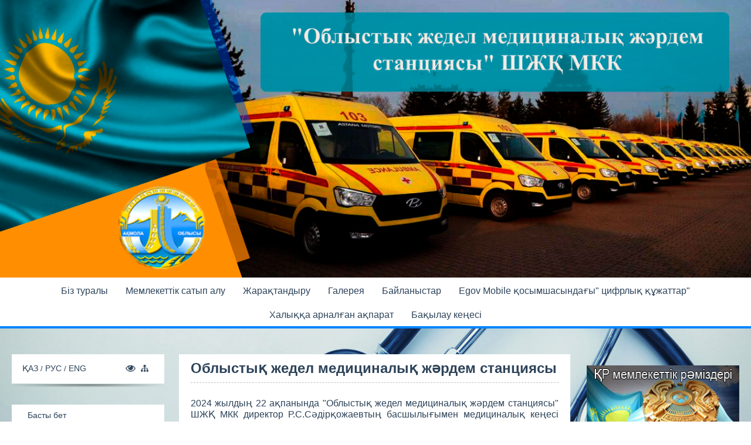

--- FILE ---
content_type: text/html; charset=utf-8
request_url: https://103-kokshe.kz/kz/zhanaly-tar/471-oblysty-zhedel-meditsinaly-zh-rdem-stantsiyasy.html
body_size: 11498
content:


<!doctype html>
<html lang="kz-KZ">
<head>
<meta name="yandex-verification" content="9c6b7253d26184cc" />
<meta name="google-site-verification" content="4sshB31C408ubppv22doTgXGQwh8sgWq_REyQ9xg2QI" />
    <script src="/media/jui/js/jquery.min.js"></script>
    <link id="style" href="/templates/smartsite-theme/css/template.css" rel="stylesheet"/>
    <base href="https://103-kokshe.kz/kz/zhanaly-tar/471-oblysty-zhedel-meditsinaly-zh-rdem-stantsiyasy.html" />
	<meta http-equiv="content-type" content="text/html; charset=utf-8" />
	<meta name="keywords" content="АҚМОЛА ОБЛЫСЫ ДЕНСАУЛЫҚ САҚТАУ БАСҚАРМАСЫНЫҢ ЖАНЫНДАҒЫ &quot;ОБЛЫСТЫҚ ЖЕДЕЛ МЕДИЦИНАЛЫҚ ЖӘРДЕМ СТАНЦИЯСЫ&quot; ШАРУАШЫЛЫҚ ЖҮРГІЗУ ҚҰҚЫҒЫНДАҒЫ МЕМЛЕКЕТТІК КОММУНАЛДЫҚ КӘСІПОРНЫ,ГОСУДАРСТВЕННОЕ КОММУНАЛЬНОЕ ПРЕДПРИЯТИЕ НА ПРАВЕ ХОЗЯЙСТВЕННОГО ВЕДЕНИЯ &quot;ОБЛАСТНАЯ СТАНЦИЯ СКОРОЙ МЕДИЦИНСКОЙ ПОМОЩИ&quot; ПРИ УПРАВЛЕНИИ ЗДРАВООХРАНЕНИЯ АКМОЛИНСКОЙ ОБЛАСТИ" />
	<meta name="description" content="АҚМОЛА ОБЛЫСЫ ДЕНСАУЛЫҚ САҚТАУ БАСҚАРМАСЫНЫҢ ЖАНЫНДАҒЫ &quot;ОБЛЫСТЫҚ ЖЕДЕЛ МЕДИЦИНАЛЫҚ ЖӘРДЕМ СТАНЦИЯСЫ&quot; ШАРУАШЫЛЫҚ ЖҮРГІЗУ ҚҰҚЫҒЫНДАҒЫ МЕМЛЕКЕТТІК КОММУНАЛДЫҚ КӘСІПОРНЫ,ГОСУДАРСТВЕННОЕ КОММУНАЛЬНОЕ ПРЕДПРИЯТИЕ НА ПРАВЕ ХОЗЯЙСТВЕННОГО ВЕДЕНИЯ &quot;ОБЛАСТНАЯ СТАНЦИЯ СКОРОЙ МЕДИЦИНСКОЙ ПОМОЩИ&quot; ПРИ УПРАВЛЕНИИ ЗДРАВООХРАНЕНИЯ АКМОЛИНСКОЙ ОБЛАСТИ" />
	<title>Облыстық жедел медициналық жәрдем станциясы - АҚМОЛА ОБЛЫСЫ ДЕНСАУЛЫҚ САҚТАУ БАСҚАРМАСЫНЫҢ ЖАНЫНДАҒЫ &quot;ОБЛЫСТЫҚ ЖЕДЕЛ МЕДИЦИНАЛЫҚ ЖӘРДЕМ СТАНЦИЯСЫ&quot; ШАРУАШЫЛЫҚ ЖҮРГІЗУ ҚҰҚЫҒЫНДАҒЫ МЕМЛЕКЕТТІК КОММУНАЛДЫҚ КӘСІПОРНЫ</title>
	<link href="/templates/smartsite-theme/favicon.ico" rel="shortcut icon" type="image/vnd.microsoft.icon" />
	<link href="https://103-kokshe.kz/kz/component/search/?Itemid=266&amp;catid=15&amp;id=471&amp;format=opensearch" rel="search" title=" АҚМОЛА ОБЛЫСЫ ДЕНСАУЛЫҚ САҚТАУ БАСҚАРМАСЫНЫҢ ЖАНЫНДАҒЫ &quot;ОБЛЫСТЫҚ ЖЕДЕЛ МЕДИЦИНАЛЫҚ ЖӘРДЕМ СТАНЦИЯСЫ&quot; ШАРУАШЫЛЫҚ ЖҮРГІЗУ ҚҰҚЫҒЫНДАҒЫ МЕМЛЕКЕТТІК КОММУНАЛДЫҚ КӘСІПОРНЫ" type="application/opensearchdescription+xml" />
	<link href="/components/com_jcomments/tpl/default/style.css?v=3002" rel="stylesheet" type="text/css" />
	<link href="/plugins/content/jw_sig/jw_sig/includes/js/jquery_fancybox/fancybox/jquery.fancybox.css?v=2.1.5" rel="stylesheet" type="text/css" />
	<link href="/plugins/content/jw_sig/jw_sig/includes/js/jquery_fancybox/fancybox/helpers/jquery.fancybox-buttons.css?v=2.1.5" rel="stylesheet" type="text/css" />
	<link href="/plugins/content/jw_sig/jw_sig/includes/js/jquery_fancybox/fancybox/helpers/jquery.fancybox-thumbs.css?v=2.1.5" rel="stylesheet" type="text/css" />
	<link href="/plugins/content/jw_sig/jw_sig/tmpl/Classic/css/template.css" rel="stylesheet" type="text/css" media="screen" />
	<link href="/plugins/content/jw_sig/jw_sig/includes/css/print.css" rel="stylesheet" type="text/css" media="print" />
	<link href="/templates/smartsite-theme/css/lightbox.css" rel="stylesheet" type="text/css" />
	<link href="https://103-kokshe.kz/modules/mod_slider/assets/css/jis.min.css" rel="stylesheet" type="text/css" />
	<link href="https://103-kokshe.kz/modules/mod_slider/assets/css/style.css" rel="stylesheet" type="text/css" />
	<script src="/media/system/js/mootools-core.js?5654b08c368951e4731139dadcdabf70" type="text/javascript"></script>
	<script src="/media/system/js/core.js?5654b08c368951e4731139dadcdabf70" type="text/javascript"></script>
	<script src="/media/jui/js/jquery.min.js?5654b08c368951e4731139dadcdabf70" type="text/javascript"></script>
	<script src="/media/jui/js/jquery-noconflict.js?5654b08c368951e4731139dadcdabf70" type="text/javascript"></script>
	<script src="/media/jui/js/jquery-migrate.min.js?5654b08c368951e4731139dadcdabf70" type="text/javascript"></script>
	<script src="/plugins/content/jw_sig/jw_sig/includes/js/jquery_fancybox/fancybox/lib/jquery.mousewheel-3.0.6.pack.js" type="text/javascript"></script>
	<script src="/plugins/content/jw_sig/jw_sig/includes/js/jquery_fancybox/fancybox/jquery.fancybox.pack.js?v=2.1.5" type="text/javascript"></script>
	<script src="/plugins/content/jw_sig/jw_sig/includes/js/jquery_fancybox/fancybox/helpers/jquery.fancybox-buttons.js?v=2.1.5" type="text/javascript"></script>
	<script src="/plugins/content/jw_sig/jw_sig/includes/js/jquery_fancybox/fancybox/helpers/jquery.fancybox-thumbs.js?v=2.1.5" type="text/javascript"></script>
	<script src="/plugins/content/jw_sig/jw_sig/includes/js/behaviour.js" type="text/javascript"></script>
	<script src="/media/system/js/caption.js?5654b08c368951e4731139dadcdabf70" type="text/javascript"></script>
	<script src="https://103-kokshe.kz/modules/mod_jfontsize/js/jquery.jfontsize-1.0.min.js" type="text/javascript"></script>
	<script src="/templates/smartsite-theme/js/jquery.cookie.js" type="text/javascript"></script>
	<script src="/templates/smartsite-theme/js/smoothscroll.js" type="text/javascript"></script>
	<script src="/templates/smartsite-theme/js/lightbox.min.js" type="text/javascript"></script>
	<script src="/templates/smartsite-theme/js/jquery.maskedinput.min.js" type="text/javascript"></script>
	<script src="/templates/smartsite-theme/js/main.js" type="text/javascript"></script>
	<script src="/media/system/js/html5fallback.js?5654b08c368951e4731139dadcdabf70" type="text/javascript"></script>
	<script src="https://103-kokshe.kz/modules/mod_rforms/tmpl/form.js" type="text/javascript"></script>
	<script type="text/javascript">

		jQuery.noConflict();
		jQuery(function($) {
			$("a.fancybox-button").fancybox({
				//padding: 0,
				//fitToView	: false,
				helpers		: {
					title	: { type : 'inside' }, // options: over, inside, outside, float
					buttons	: {}
				},
				afterLoad : function() {
					this.title = '<b class="fancyboxCounter">Image ' + (this.index + 1) + ' of ' + this.group.length + '</b>' + (this.title ? ' | ' + this.title : '');
				}
			});
		});
	jQuery(window).on('load',  function() {
				new JCaption('img.caption');
			});
	</script>
	<script type = "text/javascript" src = "https://103-kokshe.kz/modules/mod_slider/assets/js/jis.jquery.js"></script>

    
    <script src="/templates/smartsite-theme/js/jquery.maskedinput.min.js"></script>
    <meta http-equiv="X-UA-Compatible" content="IE=Edge">
    <meta charset="utf-8"></meta>
    <meta name="viewport" content="width=device-width, initial-scale=1">
    <!--[if lt IE 9]>
    <script src="http://html5shiv.googlecode.com/svn/trunk/html5.js"></script>
    <![endif]-->
<script type="text/javascript">
     jQuery.noConflict();
     labellightbox = 'Сурет %1 из %2';
     sidebarshow = 'Көрсету';
     sidebarhide = 'Бүктеу';
     product_form_title = "Қарғалдыру";
     product_review_title = "Пiкiрлер";
 </script>
 <script type="text/javascript">
     var version = (version == "/templates/smartsite-theme/css/template.css") ? 0 : 1;
     var cookie = (version == 1) ? "visual-impaired.css" : "template.css";
     jQuery.noConflict();
     function versionChange() {
        version = (version == 1) ? 0 : 1;
        jQuery('#style').attr("href", (version == 1) ? "visual-impaired.css" : "template.css");
        setCookie("look", version, "36500", "/");
        cookie = (version == 1) ? "visual-impaired.css" : "template.css";
        jQuery("#style").attr("href", "/templates/smartsite-theme/css/" + cookie);
        console.log(version);
     }
     jQuery(document).ready(function() {
         jQuery(".visual-impaired").click(function( ) {
            versionChange();
         });        
     });

     
 </script>
 <style>
		.nav ul li a, .nav ul li span, .navsidebar li a, .navsidebar li span,
		.nav__moble ul li a, .nav__moble ul li span {
		    font-size: 16px;   
		}
		.nav ul li a:hover, .nav ul li span:hover {
		    box-shadow: 0px 4px 0px 0px #0026ff;
		 } 
		 .nav ul li ul.nav-child.unstyled.small li.active > a, ul.nav-child.unstyled.small li > a:hover, .navsidebar li a:hover, .navsidebar li span:hover, .navsidebar li ul.nav-child.unstyled.small li.active > a,
		 .nav__moble ul li a:hover, .nav__moble ul li span:hover, .nav__moble ul li ul.nav-child.unstyled.small li.active > a {
		    background: #0026ff;
		}
		ul.nav-child.unstyled.small li.deeper.parent.active > a{
		  background: url(/templates/smartsite-theme/img/arow_white.png)no-repeat center right 20px #0026ff;
		}
		.nav ul li a, .nav ul li span, ul.nav-child.unstyled.small li > a, .navsidebar li a, .navsidebar li span,
		.nav__moble ul li a, .nav__moble ul li span {
		    color: #2d4359;
		}
		.navsidebar li.parent.active > a, .navsidebar li.parent.active > span,
		.nav__moble ul li.parent.active > a, .nav__moble ul li.parent.active > span{
			 color: #ffffff!important;
			  background: url(/templates/smartsite-theme/img/arow_white.png)no-repeat center right 20px #0026ff;
		}
		.nav ul li ul.nav-child.unstyled.small li.active > a, ul.nav-child.unstyled.small li > a:hover, .navsidebar li ul.nav-child.unstyled.small li.active > a,
		 .nav__moble ul li ul.nav-child.unstyled.small li.active > a {
		    color: #ffffff!important;
		}
		.nav ul li.parent.active > a, .nav ul li.parent.active > span{
			     box-shadow: 0px 4px 0px 0px #0026ff;
		}
		.nav {
		    border-bottom: 4px solid #0385ff;
		    background: #ffffff;
            top: inherit !important;
		}
		.side__name{
			font-size:24px;
			color: #2e3d4c;
		}
		.custom, .well, .navsidebar, .search__mod, ul.symbols, .blog, .item-page, .search, .gallery, .block__comments, div#xmap, .nav__moble ul, .category-view, .product-details, .product-reviews__form, .vm-cart__block, .form__cart {
    		background: #ffffff;
    		clear: both;    
    	}	    
    	.well h3, .blog h2, .page-header h2, .search h1, .gallery h2, .block__comments h2, div#xmap h1, .category-view h1, .product-details h2, .product-reviews__form h2, .vm-cart__header, .form__cart fieldset h2 {
    		font-size: 24px;
    		color: #2d4359;
    		border-bottom: 1px dashed #c2c2c2;
    	}
    	.well .custom{
			font-size: 14px;
			color: #2d4359;
			line-height: 17px;
    	}
    	.block__title a{
			font-size: 20px;
			color: #2d4359;
			line-height: 23px;
    	}		
    	.block__title a:hover{
    		color: #73c49d;
    	}
    	.block_desk{
			font-size: 12px;
			color: #77828c;
			line-height: 14px;
    	}
    	.mod-languages ul li a {
		    font-size: 16px;
		    color: #2d4359;
		}
		.jfontsize a{
			color: #2d4359;
		}
		.mod-languages ul li a:hover {
		    color: #73c49d;
		}
		.news__title{
			font-size: 20px;
			color: #ffffff;
		}
		.news__text{
			font-size: 14px;
			color: #2d4359;
			line-height: 17px;
		}
		.news__small__text{
			font-size: 14px;
			color: #2d4359;
			line-height: 17px;
		}
		form.form-search .search__input {
		    font-size: 16px;
		    color: #9ca4ab		}
		.btn__news__link a{
			font-size: 16px;
			color: #73c49d;
		}
		.joom__btn a{
			font-size: 16px;
			color: #73c49d;
		}
		h4.title_vacansy, .vacansy__field dd.field-entry{
		    font-size: 14px;
		    color: #2d4359;
		    line-height: 17px;
		}
		.vacansy__btn a{
			font-size: 16px;
			color: #73c49d;
		}
		ul.symbols li a span, ul.symbols li a {
		    font-size: 16px;
		    color: #2d4359 
		}
		ul.forms__nav li a {
			color: #2d4359;
			font-size: 16px;
		}
		.footer__text p a, .footer__right p, .footer__text p{
		  color: #ffffff;
		  font-size: 16px;
		  line-height: 19px;
		}
		.footer{
		  background: #16a0b5;
		}
		.well.catalog h3 {
		    color: #73c49d;
		    font-size: 14px;
		}
		.modal__mid{
			background: #ffffff;
		}
		.modal__text {
		    font-size: 16px;
		    color: #2d4359;
		}	

.pagination ul li span, .pagination ul li a:hover{
  color: #73c49d !important;
}
.pagination ul li span, .pagination ul li a {
  font-size: 16px;
  color: #2d4359;
}


.item__intro{
    font-size: 14px;
    color: #2d4359;
    line-height: 18px;
}
.item__title h3, .item__title h3 a, .bl-name {
    font-size: 20px;
    color: #2d4359;
    line-height: 23px;
}
p.readmore a {
    font-size: 12px;
    color: #ffffff;
    background: #73c49d;
}
.fulltext, .prod__description {
    font-size: 16px;
    color: #2d4359;
    line-height: 19px;
}
dt.result-title a {
    font-size: 16px;
    color: #2d4359;
    line-height: 19px;
}
dd.result-text{
    font-size: 14px;
    color: #afafaf;
    line-height: 17px;
}    


.error-big {
    color: #cccccc;
    font-size: 305px;
    line-height: 216px;
}

.error-small {
    font-size: 30px;
    color: #898989;
    line-height: 33px;
    
}
.error__text a {
    font-size: 16px;
    color: #26c0ff;
    line-height: 19px;
}

.adm_log__mid form{
  background: ;
}
.adm_log__mid form input{
  font-size: px;
  color: ;
}
.adm_log__mid form button{
  font-size: px;
  color: ;
  background: ;
}
.form__text{
	font-size: px;
	color: ;
}




span.comment-date, .captcha__text{
	font-size: 12px;
	line-height: 14px;
}
span.comment-author, div#comments-form-message, .comments-form input, .comments-form textarea, .comments__btn a, .comment-body {
	font-size: 16px;
}
.comments-listing .odd, .comments-listing .even, .comments__btn a {
  background: #73c49d;
}
span.comment-author, span.comments-buttons a{
    color: #73c49d;
}

.comments-listing .odd::after, .comments-listing .even::after {
  border-bottom: 10px solid #73c49d;
}
.comments-form input::-webkit-input-placeholder {color: #9ca4ab;}
.comments-form input::-moz-placeholder          {color: #9ca4ab;}
.comments-form input:-moz-placeholder           {color: #9ca4ab;}
.comments-form input:-ms-input-placeholder     {color: #9ca4ab;}
.comments-form textarea::-webkit-input-placeholder {color: #9ca4ab;}
.comments-form textarea::-moz-placeholder          {color: #9ca4ab;}
.comments-form textarea:-moz-placeholder           {color: #9ca4ab;}
.comments-form textarea:-ms-input-placeholder     {color: #9ca4ab;}
.captcha__text {
    color: #9ca4ab;
}
.comments-listing .odd span.comment-author, .comments-listing .odd span.comment-date, .comments-listing .odd .comment-body,
.comments-listing .even span.comment-author, .comments-listing .even span.comment-date, .comments-listing .even .comment-body {
  color: #ffffff;
}
.comments__btn a{
	color: #ffffff;
}
.comments-form input, .comments-form textarea {
    color: #2d4359;
}
span.comments-buttons a, span.comments-buttons a::after{
   font-size: 9px;
}
span.comment-date{
    color: #9e9e9e;
}

div#comments-form-message{
    color: #ff0000;
}
.comment-body{
    color: #43484b;
    line-height: 19px;
}

.product-reviews span.comment-date, .product-reviews__form .captcha__text{
	font-size: 16px;
	line-height: 18px;
}
.product-reviews span.comment-author, .product-reviews__form div#comments-form-message, .product-reviews__form .comments-form input, .product-reviews__form .comments-form textarea, .product-reviews .comments__btn a, .product-reviews .comment-body {
	font-size: 16px;
}
.product-reviews .comments-listing .odd, .product-reviews .comments-listing .even, .product-reviews .comments__btn a {
  background: ;
}
.product-reviews span.comment-author, .product-reviews span.comments-buttons a{
    color: #73c49d;
}


.product-reviews__form .comments-listing .odd::after, .product-reviews .comments-listing .even::after {
  border-bottom: 10px solid ;
}
.product-reviews__form .comments-form input::-webkit-input-placeholder {color: #9ca4ab;}
.product-reviews__form .comments-form input::-moz-placeholder          {color: #9ca4ab;}
.product-reviews__form .comments-form input:-moz-placeholder           {color: #9ca4ab;}
.product-reviews__form .comments-form input:-ms-input-placeholder     {color: #9ca4ab;}
.product-reviews__form .comments-form textarea::-webkit-input-placeholder {color: #9ca4ab;}
.product-reviews__form .comments-form textarea::-moz-placeholder          {color: #9ca4ab;}
.product-reviews__form .comments-form textarea:-moz-placeholder           {color: #9ca4ab;}
.product-reviews__form .comments-form textarea:-ms-input-placeholder     {color: #9ca4ab;}
.product-reviews__form .captcha__text {
    color: #9ca4ab;
}
.product-reviews .comments-listing .odd span.comment-author, .product-reviews .comments-listing .odd span.comment-date, .product-reviews .comments-listing .odd .comment-body,
.product-reviews .comments-listing .even span.comment-author, .product-reviews .comments-listing .even span.comment-date, .product-reviews .comments-listing .even .comment-body {
  color: ;
}
.product-reviews__form .comments__btn a{
	color: #ffffff;
	background: #73c49d;
}
.product-reviews__form .comments-form input, .comments-form textarea {
    color: #2d4359;
}
.product-reviews span.comment-date{
    color: #9e9e9e;
}

.product-reviews__form div#comments-form-message{
    color: #ff0000;
}
.product-reviews .comment-body{
    color: #0a1014;
    line-height: 19px;
}
.prod--det__btn span.addtocart-button{
  background: #73c49d;
  color: #ffffff;
  font-size: 24px;
}
div#xmap ul li a {
    font-size: 16px;
    color: #2d4359;
}


.billto-shipto .width50.floatleft > span, tr.total-price.sectiontableentry1 td, tr.total_pricenumber td, tr.sectiontableentry1 h3, span.cart.customer-note {
    font-size: 18px;
}
.form__cart input, .form__cart select, .account__form label, .ship_no, .vm-button-correct,.vm-payment-plugin-single span.vmpayment_name, .vm-cart_nextbuy a, th.vm-cart-item-total, th.vm-cart-item-discount, th.vm-cart-item-quantity, th.vm-cart-item-basicprice, th.vm-cart-item-sku, th.vm-cart-item-name,
.general-bg, input.custom-attribute, input.quantity-input,.manufacturer-product-link a, a.ask-a-question, input.vm-default, a.product-details, a.details, div.details, button.default, textarea#customer_note_field{
  font-size: 16px;
}
.ship_top span, span.vmshipmen, span.vmpayment_name, td.vm-cart-item-name a, td.vm-cart-item-sku, td.vm-cart-item-basicprice, td.vm-cart-item-total, td.total_shipment, input.quantity-input.js-recalculate{
  font-size: px;
  line-height: 2px;
}
.vm-button, .vm-button-correct, .general-bg, input.custom-attribute, input.quantity-input,.manufacturer-product-link a, a.ask-a-question, input.vm-default, a.product-details, a.details, div.details, button.default, 
tr.total-price.sectiontableentry1 td, tr.total_pricenumber td, .vm-cart_nextbuy a, th.vm-cart-item-total, th.vm-cart-item-discount, th.vm-cart-item-quantity, th.vm-cart-item-basicprice, th.vm-cart-item-sku, th.vm-cart-item-name{
    color: #ffffff;
    background: #73c49d;
}
.form__cart input, .form__cart select, .account__form label, .ship_no, .ship_top span, span.vmshipmen, span.vmpayment_name, td.vm-cart-item-name a, td.vm-cart-item-sku, td.vm-cart-item-basicprice, td.vm-cart-item-total, td.total_shipment, tr.sectiontableentry1 h3, span.cart.customer-note, input.quantity-input.js-recalculate, textarea#customer_note_field {
    color: #2d4359;
}

.form__cart input::-webkit-input-placeholder {color: #c2c2c2;}
.form__cart input::-moz-placeholder          {color: #c2c2c2;}
.form__cart input:-moz-placeholder           {color: #c2c2c2;}
.form__cart input:-ms-input-placeholder     {color: #c2c2c2;}








</style>

</head>
<body style="overflow: hidden;">
<div class="modal">
    <div class="modal__mid">
                    <div class="modal__new-form" style="display:none;"><div class="well "><h3 class="page-header">Бізге жазыңыздар</h3><script>var thx_msg_rforms = "Рахмет! Сіздің нысаны сағаттан қаралатын болады"; var mod_idasa="181";</script>
<style>
	form.rforms_form input.rforms_submit{
		background: #73c49d;
		color: #ffffff;
	}
	form.rforms_form label, form.rforms_form .form_input{
		color: #2d4359;
	}
	form.rforms_form label, form.rforms_form .form_input, form.rforms_form input.rforms_submit{
		font-size: 16px;
	}
	form.rforms_form .form_input::-webkit-input-placeholder {color: #c2c2c2;}
	form.rforms_form .form_input::-moz-placeholder {color: #c2c2c2;}
	form.rforms_form .form_input:-moz-placeholder {color: #c2c2c2;}
	form.rforms_form .form_input:-ms-input-placeholder {color: #c2c2c2;}
</style>
<form class="rforms_form" id="rforms_form-181" action="?option=com_ajax&module=rforms" method="post" enctype="multipart/form-data">
	<input type="hidden" name="module_id" value="181"/>
	<div class="form__left">
		<div class="truck__form--row">
			<label for="rforms_name">Сіздің атыңыз</label>
			<input type="text" id="rforms_name" name="rforms_name" class="form_input" placeholder="Атыңызды енгізіңіз" required/>
		</div>
		<div class="truck__form--row">
			<label for="rforms_email">Электрондық почта</label>
			<input type="email" id="rforms_email" name="rforms_email" class="form_input" placeholder="Электрондық поштаңызды енгізіңіз" required/>
		</div>
	</div>
	<div class="form__right">
		<div class="truck__form--row textarea-input">
			<textarea cols="5" name="rforms_text" class="form_input" placeholder="" required></textarea>
		</div>
	</div>
	<div class="truck__form--btn">
		<input type="submit" class="rforms_submit" value="Жіберу"/>
	</div>
</form></div></div>
                        <div class="modal__text"></div>
    </div>
</div>
<div class="header">
        <div class="nav_hamburger"></div>
    <div class="nav__moble">
        <ul class="nav-menu">
<li class="item-257 deeper parent"><a href="/kz/biz-turaly.html" >Бiз туралы</a><ul class="nav-child unstyled small"><li class="item-387"><a href="/kz/biz-turaly/wqdwqdwq.html" >ҚР мемлекеттік рәміздері</a></li><li class="item-388"><a href="/kz/biz-turaly/missiya-ma-sat-zh-ne-mindetter.html" >Миссия, мақсат және міндеттер</a></li><li class="item-389"><a href="/kz/biz-turaly/kimshilik.html" >Әкімшілік</a></li><li class="item-390"><a href="/" >Лицензиялар мен сертификаттар</a></li><li class="item-391"><a href="/kz/biz-turaly/zhem-orly-a-arsy-k-res-turaly.html" >Антикоррупция комплеансы</a></li><li class="item-392"><a href="#" >Кәсіподақ комитеті</a></li><li class="item-393"><a href="/kz/biz-turaly/normativti-y-ty-aktiler.html" >Нормативті - құқықтық актілер</a></li><li class="item-394"><a href="/kz/biz-turaly/zh-mys-oryndary.html" >Жұмыс орындары</a></li><li class="item-407"><a href="/kz/biz-turaly/tarikhi-any-tama.html" >Тарихи анықтама</a></li><li class="item-409"><a href="/kz/biz-turaly/fasasffqwwwsa.html" >Антикоррупция комплеансы</a></li></ul></li><li class="item-261 deeper parent"><a href="/kz/memlekettik-satyp-alu.html" >Мемлекеттік сатып алу</a><ul class="nav-child unstyled small"><li class="item-377"><a href="/kz/memlekettik-satyp-alu/zharnama.html" >Жарнама</a></li><li class="item-378"><a href="/kz/memlekettik-satyp-alu/satyp-alu-n-tizhelerini-khattmasy.html" >Сатып алу нәтижелерінің хаттамасы</a></li><li class="item-379"><a href="/kz/memlekettik-satyp-alu/protokol-vskrytiya.html" >Ашылу хаттамасы</a></li><li class="item-380"><a href="/kz/memlekettik-satyp-alu/tender-t-silimen-satyp-alu-orytyndylaryny-khattmasy.html" >Тендер тәсілімен сатып алу қорытындыларының хаттмасы</a></li></ul></li><li class="item-362 deeper parent"><a href="#" >Жарақтандыру</a><ul class="nav-child unstyled small"><li class="item-403"><a href="/kz/zhara-tandyru/d-rilik-zattar.html" >Дәрілік заттар</a></li><li class="item-404"><a href="/kz/zhara-tandyru/zhedel-zh-rdem-k-ligi.html" >Жедел жәрдем көлігі</a></li><li class="item-405"><a href="/kz/zhara-tandyru/meditsinaly-ral-zhabdy-tar.html" >Медициналық құрал-жабдықтар</a></li><li class="item-406"><a href="/kz/zhara-tandyru/bajlanys-raldary.html" >Байланыс құралдары</a></li></ul></li><li class="item-141"><a href="/kz/gallery.html" >Галерея</a></li><li class="item-255"><a href="/kz/bajlanys.html" >Байланыстар</a></li><li class="item-363"><a href="#" >Egov Mobile қосымшасындағы&quot; цифрлық құжаттар&quot;</a></li><li class="item-364 deeper parent"><a href="#" >Халыққа арналған ақпарат</a><ul class="nav-child unstyled small"><li class="item-395"><a href="/kz/khaly-a-arnal-an-a-parat/zhedel-zh-rdemdi-alaj-sha-yru-a-bolady.html" >Жедел жәрдемді қалай шақыруға болады</a></li><li class="item-396"><a href="/kz/khaly-a-arnal-an-a-parat/a-yly-yzmetter.html" >Ақылы қызметтер</a></li><li class="item-397"><a href="/kz/khaly-a-arnal-an-a-parat/khaly-a-arnal-an-zhadynama.html" >Халыққа арналған жадынама</a></li><li class="item-398"><a href="/kz/khaly-a-arnal-an-a-parat/tmkkk-zh-ne-m-ms-turaly-a-parat.html" >ТМККК және МӘМС туралы ақпарат</a></li></ul></li><li class="item-365 deeper parent"><a href="#" >Бақылау кеңесі</a><ul class="nav-child unstyled small"><li class="item-366"><a href="#" >БК отырысын өткізу туралы хабарламалар</a></li><li class="item-367"><a href="#" >Хатшының лауазымдық нұсқаулығы</a></li></ul></li></ul>

    </div>
        <div class="header__logo center-b--logo">        <div class="header__log--pos">
            <a href="/">
                                            </a>
        </div>
    </div>
 

<div class="header__slider">
<img class="slidimg" src="/images-new/-/65png.png" alt="" /></div>

<style>
@media all and (orientation: landscape) {
.slidimg {
width: 100%;
height: 100%;}
}

@media all and (orientation: portrait) {
.slidimg {
width: 100%;}
}
</style>
<!-- <div class="header__slider"><script type="text/javascript">


//window.onload = function() {
jQuery(document).ready(function(){
	jQuery(".slide_info").each(function(){
	  if( jQuery.trim(jQuery(this).text()) == "" ){
	    jQuery(this).detach();
	  }
	});
	jQuery(".mod-slide-num-176").find("ul").jis({
		'title'       : true,
		'effect'      : 'randomSlide', 
		'auto'        : false,
		'speed':  800,
		'pause'       : 5000,
		'pauseHover'  : true,
		'recursion'   : false,
		'start'       : 1,
		'directionNav': false,
		'controlNav'  : true,
		'random'      : false,
		'width'       : false,
		'height'      : 500,

		'class'       : {
		    'wrapper'      : 'jis-wrapper',
		    'title'        : 'jis-title',
		    'direction'    : 'jis-direction',
		    'directionNext': 'jis-direction-next',
		    'directionPrev': 'jis-direction-prev',
		    'control'      : 'jis-control',
		    'controlList'  : 'jis-control-list',
		    'selected'     : 'jis-selected',
		    'init'         : 'jis-init',
		    'loading'      : 'jis-loading',
		    'last'         : 'jis-slide-last',
		    'first'        : 'jis-slide-first',
		    'recursion'    : 'jis-slide-recursion',
		    'gridRow'      : 'jis-grid-row',
		    'gridCell'     : 'jis-grid-cell'
		}
	}); 
	jQuery(".mod-slide-num-176").find('.jis-wrapper').each(function() {
		if(jQuery(this).height() == 0) {
			jQuery(this).css("height", 500);
		}
	});	
	jQuery(".mod-slide-num-176").find(".jis-wrapper").find("ul").find("li").each(function() {
		if(jQuery(this).height() == 0) {
			jQuery(this).css("height", 500);
		}
		if(jQuery(this).hasClass("jis-selected") && jQuery(this).is(":hidden")) {
			jQuery(this).show();
		}
	});	
});
//}
</script>
<style>
.jis-wrapper .jis-control .jis-control-list a {
		background: #ffffff	}
.jis-wrapper .jis-control .jis-control-list a.jis-selected, .jis-wrapper .jis-control .jis-control-list a:hover {
		background: #73c49d }
.js-btn a{
	font-size: 36px;
}
.slide_info{
	font-size: 36px;
}
</style>

	<div class="select_mod mod-slide-num-176 top">	
			<ul class="mod_slider">
										<li>
							<img src="/images-new/01/s.jpg" alt="">
							<div class="jis-title">
																							</div>
						</li>
						</ul>	
	</div>



</div>-->
<div class="nav">
    <ul class="nav-menu">
<li class="item-257 deeper parent"><a href="/kz/biz-turaly.html" >Бiз туралы</a><ul class="nav-child unstyled small"><li class="item-387"><a href="/kz/biz-turaly/wqdwqdwq.html" >ҚР мемлекеттік рәміздері</a></li><li class="item-388"><a href="/kz/biz-turaly/missiya-ma-sat-zh-ne-mindetter.html" >Миссия, мақсат және міндеттер</a></li><li class="item-389"><a href="/kz/biz-turaly/kimshilik.html" >Әкімшілік</a></li><li class="item-390"><a href="/" >Лицензиялар мен сертификаттар</a></li><li class="item-391"><a href="/kz/biz-turaly/zhem-orly-a-arsy-k-res-turaly.html" >Антикоррупция комплеансы</a></li><li class="item-392"><a href="#" >Кәсіподақ комитеті</a></li><li class="item-393"><a href="/kz/biz-turaly/normativti-y-ty-aktiler.html" >Нормативті - құқықтық актілер</a></li><li class="item-394"><a href="/kz/biz-turaly/zh-mys-oryndary.html" >Жұмыс орындары</a></li><li class="item-407"><a href="/kz/biz-turaly/tarikhi-any-tama.html" >Тарихи анықтама</a></li><li class="item-409"><a href="/kz/biz-turaly/fasasffqwwwsa.html" >Антикоррупция комплеансы</a></li></ul></li><li class="item-261 deeper parent"><a href="/kz/memlekettik-satyp-alu.html" >Мемлекеттік сатып алу</a><ul class="nav-child unstyled small"><li class="item-377"><a href="/kz/memlekettik-satyp-alu/zharnama.html" >Жарнама</a></li><li class="item-378"><a href="/kz/memlekettik-satyp-alu/satyp-alu-n-tizhelerini-khattmasy.html" >Сатып алу нәтижелерінің хаттамасы</a></li><li class="item-379"><a href="/kz/memlekettik-satyp-alu/protokol-vskrytiya.html" >Ашылу хаттамасы</a></li><li class="item-380"><a href="/kz/memlekettik-satyp-alu/tender-t-silimen-satyp-alu-orytyndylaryny-khattmasy.html" >Тендер тәсілімен сатып алу қорытындыларының хаттмасы</a></li></ul></li><li class="item-362 deeper parent"><a href="#" >Жарақтандыру</a><ul class="nav-child unstyled small"><li class="item-403"><a href="/kz/zhara-tandyru/d-rilik-zattar.html" >Дәрілік заттар</a></li><li class="item-404"><a href="/kz/zhara-tandyru/zhedel-zh-rdem-k-ligi.html" >Жедел жәрдем көлігі</a></li><li class="item-405"><a href="/kz/zhara-tandyru/meditsinaly-ral-zhabdy-tar.html" >Медициналық құрал-жабдықтар</a></li><li class="item-406"><a href="/kz/zhara-tandyru/bajlanys-raldary.html" >Байланыс құралдары</a></li></ul></li><li class="item-141"><a href="/kz/gallery.html" >Галерея</a></li><li class="item-255"><a href="/kz/bajlanys.html" >Байланыстар</a></li><li class="item-363"><a href="#" >Egov Mobile қосымшасындағы&quot; цифрлық құжаттар&quot;</a></li><li class="item-364 deeper parent"><a href="#" >Халыққа арналған ақпарат</a><ul class="nav-child unstyled small"><li class="item-395"><a href="/kz/khaly-a-arnal-an-a-parat/zhedel-zh-rdemdi-alaj-sha-yru-a-bolady.html" >Жедел жәрдемді қалай шақыруға болады</a></li><li class="item-396"><a href="/kz/khaly-a-arnal-an-a-parat/a-yly-yzmetter.html" >Ақылы қызметтер</a></li><li class="item-397"><a href="/kz/khaly-a-arnal-an-a-parat/khaly-a-arnal-an-zhadynama.html" >Халыққа арналған жадынама</a></li><li class="item-398"><a href="/kz/khaly-a-arnal-an-a-parat/tmkkk-zh-ne-m-ms-turaly-a-parat.html" >ТМККК және МӘМС туралы ақпарат</a></li></ul></li><li class="item-365 deeper parent"><a href="#" >Бақылау кеңесі</a><ul class="nav-child unstyled small"><li class="item-366"><a href="#" >БК отырысын өткізу туралы хабарламалар</a></li><li class="item-367"><a href="#" >Хатшының лауазымдық нұсқаулығы</a></li></ul></li></ul>

</div>
<div class="wrapper" style="background-image: url(/../images-new/shapka/2f34a6a8-f1e1-4d39-8867-f59be6e5500e_car_202x158.jpg);background-repeat:no-repeat;background-position: center top;background-attachment: fixed;background-size:cover;">     
    <div class="wrap_mid">
                     <div class="sidebar__left__hide"><span>Бүктеу</span></div>
             <div class="sidebar side__left"><div class="well  plask">

<div class="custom plask"  >
	<div class="plask__left"><!-- START: Modules Anywhere --><div class="mod-languages">

	<ul class="lang-inline">
						<li class="lang-active" dir="ltr">
			<a href="/kz/zhanaly-tar/471-oblysty-zhedel-meditsinaly-zh-rdem-stantsiyasy.html">
							ҚАЗ						</a>
			</li>
								<li dir="ltr">
			<a href="/ru/">
							РУС						</a>
			</li>
								<li dir="ltr">
			<a href="/en/">
							ENG						</a>
			</li>
				</ul>

</div>
<!-- END: Modules Anywhere --></div>
<div class="plask__right">
<div class="pl_r--pos"><!-- START: Modules Anywhere -->

<div class="custom_map"  >
	<a class="visual-impaired"><img src="/images-new/eye.png" alt=""/></a> <a href="/karta-sajta.html"><img src="/images-new/mapsite.png" alt="" /></a></div>
<!-- END: Modules Anywhere --><!-- START: Modules Anywhere --><!--  Modules Anywhere Message: The module cannot be placed because it is not published or assigned to this page. --><!-- END: Modules Anywhere --></div>
</div></div>
</div><div class="well "><ul class="navsidebar menu">
<li class="item-256"><a href="/kz/" >Басты бет</a></li><li class="item-266 current active"><a href="/kz/zhanaly-tar.html" >Жаңалықтар </a></li><li class="item-368 deeper parent"><a href="#" >МӘМС</a><ul class="nav-child unstyled small"><li class="item-384"><a href="/kz/m-ms/mindetti-leumettik-meditsinaly-sa-tandyru-m-ms-zh-jesinde-patsientti-sa-tandyru-m-rtebesi-bolma-an-zha-dajda-emkhana-yzmetkerlerini-is-reketini-algoritmi.html" >Міндетті әлеуметтік медициналық сақтандыру (МӘМС) жүйесінде пациенттің сақтандыру мәртебесі болмаған жағдайда емхана қызметкерлерінің іс-әрекетінің алгоритмі</a></li></ul></li><li class="item-348 deeper parent"><a href="#" >Мемлекеттік қызметтер</a><ul class="nav-child unstyled small"><li class="item-349"><a href="/kz/memlekettik-yzmetter/reglament.html" >Регламент</a></li><li class="item-350"><a href="/kz/memlekettik-yzmetter/n-a.html" >НҚА</a></li><li class="item-351"><a href="/kz/memlekettik-yzmetter/sha-ymdanu-t-rtibi.html" >Шағымдану тәртібі</a></li><li class="item-352"><a href="/kz/memlekettik-yzmetter/standart.html" >Стандарт</a></li><li class="item-353"><a href="/kz/memlekettik-yzmetter/memlekettik-yzmet-pasporty.html" >Мемлекеттік қызмет паспорты</a></li><li class="item-413"><a href="/kz/memlekettik-yzmetter/o-amdy-tal-ylau.html" >Қоғамдық талқылау</a></li></ul></li><li class="item-369"><a href="/kz/p-ib.html" >ПҚІБҚ</a></li><li class="item-370 deeper parent"><a href="#" >Қаржылық есептілік</a><ul class="nav-child unstyled small"><li class="item-399"><a href="/kz/arzhyly-eseptilik/bukhgalterlik-te-gerim.html" >Бухгалтерлік теңгерім</a></li></ul></li><li class="item-371"><a href="/kz/oblysty-zhedel-meditsinaly-zh-rdem-stantsiyasy-shzh-mkk-zh-mysyny-orytyndysy-bojynsha-meditsinaly-ke-es.html" > &quot;Облыстық жедел медициналық жәрдем станциясы&quot; ШЖҚ МКК жұмысының қорытындысы бойынша Медициналық кеңес</a></li><li class="item-372"><a href="#" >Жедел, оның ішінде медициналық авиацияны тарта отырып, медициналық көмек көрсету қағидаларын бекіту туралы</a></li><li class="item-355 deeper parent"><a href="#" >Ақылы қызметтер тізімі</a><ul class="nav-child unstyled small"><li class="item-359"><a href="/kz/a-yly-yzmetter-tizimi/a-yly-yzmetter-k-rsetu-turaly-erezhe.html" >Ақылы қызметтер көрсету туралы ереже</a></li><li class="item-360"><a href="/kz/a-yly-yzmetter-tizimi/prejskurant.html" >Прейскурант</a></li><li class="item-361"><a href="/kz/a-yly-yzmetter-tizimi/biliktilik-turaly-m-limet.html" >Біліктілік туралы мәлімет</a></li></ul></li></ul>
</div><div class="search__mod">
	<form action="/kz/zhanaly-tar.html" method="post" class="form-search">
		<input name="searchword" id="mod-search-searchword165" maxlength="200"  class="inputbox search-query input-medium search__input" type="search" placeholder="Сайт бойынша іздеу..." /> <input type="image" alt="" class="button__search" src="/templates/smartsite-theme/img/search.png" onclick="this.form.searchword.focus();"/>		<input type="hidden" name="task" value="search" />
		<input type="hidden" name="option" value="com_search" />
		<input type="hidden" name="Itemid" value="181" />
	</form>
</div>

<div class="no-background"> 
	<p style="text-align: center;"><a href="https://www.akorda.kz/kz/addresses/addresses_of_president/memleket-basshysy-kasym-zhomart-tokaevtyn-kazakstan-halkyna-zholdauy" target="_blank" rel="alternate noopener noreferrer"><img src="/images-new/partner/PPRK-KAZ.jpg" width="100%" /></a></p></div>

<style>
.no-background {
	margin: 0 0 35px 0;
    position: relative;
    padding: 0;
}
</style>



<div class="no-background"> 
	<a href="https://www.akorda.kz/ru/addresses/addresses_of_president/poslanie-glavy-gosudarstva-kasym-zhomarta-tokaeva-narodu-kazahstana"><img src="/images-new/shapka/1/1-1.png" width="100%"/></a>
<a href="https://www.akorda.kz/"><img src="/images-new/shapka/1/1-2.jpg" width="100%"/></a>
<img src="/images-new/shapka/1/1-1.jpg" width="100%"/></div>

<style>
.no-background {
	margin: 0 0 35px 0;
    position: relative;
    padding: 0;
}
</style>


</div>
                 <div class="sidebar__right__hide"><span>Бүктеу</span></div>
        <div class="sidebar side__right">
<div class="no-background"> 
	<p style="text-align: center;"><a href="/r-memlekettik-r-mizderi" target="_blank" rel="alternate noopener noreferrer"><img src="/images-new/tovary/0303.jpg" width="100%" /></a></p></div>

<style>
.no-background {
	margin: 0 0 35px 0;
    position: relative;
    padding: 0;
}
</style>


<div class="well "><style>
	.blog__fio {
    font-size: 20px;
    color: #2d4359;
}
.blog__text {
    font-size: 16;
    color: #2d4359;
}
.blog__btn a {
    font-size: 16px;
    color: #73c49d;
    
}
</style>
<div class="blog__img">
			<img src="/images-new/IT3/1.jpg" />
	</div>
<div class="blog__content">
 <div class="blog__fio"> Сәдірқожаев Рүстем Сәдірқожаұлы</div> <div class="blog__text">Сізді менің блогымда көргеніме қуаныштымын!</div>  <div class="blog__btn"><a href="/kz/direktorkz.html">Блогқа өту</a></div>	
</div></div>
<div class="no-background"> 
	<p style="text-align: center;"><img src="/images-new/partner/Ruh-loga.png" width="100%" /><a href="http://www.mfa.kz/mobile/demos/index.php" rel="alternate"><img style="display: block; margin-left: auto; margin-right: auto;" src="/images-new/02/ScreenRus.jpg" width="100%" /></a></p></div>

<style>
.no-background {
	margin: 0 0 35px 0;
    position: relative;
    padding: 0;
}
</style>


</div>
                <div class="content">
                        <div class="item-page" itemscope itemtype="https://schema.org/Article">
	<meta itemprop="inLanguage" content="kz-KZ" />
	
		
			<div class="page-header">
					<h2 itemprop="headline">
				Облыстық жедел медициналық жәрдем станциясы			</h2>
									</div>
					
		
	
	
		

				
		<div class="fulltext" itemprop="articleBody">
											 
<p style="text-align: justify;">2024 жылдың 22 ақпанында "Облыстық жедел медициналық жәрдем станциясы" ШЖҚ МКК директор Р.С.Сәдірқожаевтың басшылығымен медициналық кеңесі өткізілді. <br />Күн тәртібінде екі мәселе айтылды: бірінші мәселе бойынша емдеу-ұйымдастыру бөлімінің жетекшісі Базарбекова Сапура Ращитовна сөз сөйледі : 2023 жылғы ОЖМЖС қызметінің қорытындысы.<br />Екінші мәселе бойынша "SENIM" кәсіподақ комитетінің төрағасы Байтуканова Бибигуль Есхановна 2023 жылғы ОЖМЖС кәсіподақ комитеті қызметінің есебімен сөз сөйледі.</p>
<p>

<!-- JoomlaWorks "Simple Image Gallery" Plugin (v3.0.1) starts here -->

<ul id="sigFreeIda70ef1098e" class="sigFreeContainer sigFreeClassic">
		<li class="sigFreeThumb">
		<a href="/images-new//it11/1-1.jpeg" class="sigFreeLink fancybox-button" style="width:200px;height:160px;" rel="fancybox-button[gallerya70ef1098e]" title="You are viewing the image with filename 1-1.jpeg" target="_blank">
			<img class="sigFreeImg" src="/plugins/content/jw_sig/jw_sig/includes/images/transparent.gif" alt="Click to enlarge image 1-1.jpeg" title="Click to enlarge image 1-1.jpeg" style="width:200px;height:160px;background-image:url(/cache/jw_sig/jw_sig_cache_a70ef1098e_1-1.jpg);" />
		</a>
	</li>
		<li class="sigFreeThumb">
		<a href="/images-new//it11/1-2.jpeg" class="sigFreeLink fancybox-button" style="width:200px;height:160px;" rel="fancybox-button[gallerya70ef1098e]" title="You are viewing the image with filename 1-2.jpeg" target="_blank">
			<img class="sigFreeImg" src="/plugins/content/jw_sig/jw_sig/includes/images/transparent.gif" alt="Click to enlarge image 1-2.jpeg" title="Click to enlarge image 1-2.jpeg" style="width:200px;height:160px;background-image:url(/cache/jw_sig/jw_sig_cache_a70ef1098e_1-2.jpg);" />
		</a>
	</li>
		<li class="sigFreeThumb">
		<a href="/images-new//it11/1-3.jpeg" class="sigFreeLink fancybox-button" style="width:200px;height:160px;" rel="fancybox-button[gallerya70ef1098e]" title="You are viewing the image with filename 1-3.jpeg" target="_blank">
			<img class="sigFreeImg" src="/plugins/content/jw_sig/jw_sig/includes/images/transparent.gif" alt="Click to enlarge image 1-3.jpeg" title="Click to enlarge image 1-3.jpeg" style="width:200px;height:160px;background-image:url(/cache/jw_sig/jw_sig_cache_a70ef1098e_1-3.jpg);" />
		</a>
	</li>
		<li class="sigFreeThumb">
		<a href="/images-new//it11/1-4.jpeg" class="sigFreeLink fancybox-button" style="width:200px;height:160px;" rel="fancybox-button[gallerya70ef1098e]" title="You are viewing the image with filename 1-4.jpeg" target="_blank">
			<img class="sigFreeImg" src="/plugins/content/jw_sig/jw_sig/includes/images/transparent.gif" alt="Click to enlarge image 1-4.jpeg" title="Click to enlarge image 1-4.jpeg" style="width:200px;height:160px;background-image:url(/cache/jw_sig/jw_sig_cache_a70ef1098e_1-4.jpg);" />
		</a>
	</li>
		<li class="sigFreeThumb">
		<a href="/images-new//it11/1-5.jpeg" class="sigFreeLink fancybox-button" style="width:200px;height:160px;" rel="fancybox-button[gallerya70ef1098e]" title="You are viewing the image with filename 1-5.jpeg" target="_blank">
			<img class="sigFreeImg" src="/plugins/content/jw_sig/jw_sig/includes/images/transparent.gif" alt="Click to enlarge image 1-5.jpeg" title="Click to enlarge image 1-5.jpeg" style="width:200px;height:160px;background-image:url(/cache/jw_sig/jw_sig_cache_a70ef1098e_1-5.jpg);" />
		</a>
	</li>
		<li class="sigFreeThumb">
		<a href="/images-new//it11/1-6.jpeg" class="sigFreeLink fancybox-button" style="width:200px;height:160px;" rel="fancybox-button[gallerya70ef1098e]" title="You are viewing the image with filename 1-6.jpeg" target="_blank">
			<img class="sigFreeImg" src="/plugins/content/jw_sig/jw_sig/includes/images/transparent.gif" alt="Click to enlarge image 1-6.jpeg" title="Click to enlarge image 1-6.jpeg" style="width:200px;height:160px;background-image:url(/cache/jw_sig/jw_sig_cache_a70ef1098e_1-6.jpg);" />
		</a>
	</li>
		<li class="sigFreeThumb">
		<a href="/images-new//it11/1-7.jpeg" class="sigFreeLink fancybox-button" style="width:200px;height:160px;" rel="fancybox-button[gallerya70ef1098e]" title="You are viewing the image with filename 1-7.jpeg" target="_blank">
			<img class="sigFreeImg" src="/plugins/content/jw_sig/jw_sig/includes/images/transparent.gif" alt="Click to enlarge image 1-7.jpeg" title="Click to enlarge image 1-7.jpeg" style="width:200px;height:160px;background-image:url(/cache/jw_sig/jw_sig_cache_a70ef1098e_1-7.jpg);" />
		</a>
	</li>
		<li class="sigFreeThumb">
		<a href="/images-new//it11/1-8.jpeg" class="sigFreeLink fancybox-button" style="width:200px;height:160px;" rel="fancybox-button[gallerya70ef1098e]" title="You are viewing the image with filename 1-8.jpeg" target="_blank">
			<img class="sigFreeImg" src="/plugins/content/jw_sig/jw_sig/includes/images/transparent.gif" alt="Click to enlarge image 1-8.jpeg" title="Click to enlarge image 1-8.jpeg" style="width:200px;height:160px;background-image:url(/cache/jw_sig/jw_sig_cache_a70ef1098e_1-8.jpg);" />
		</a>
	</li>
		<li class="sigFreeThumb">
		<a href="/images-new//it11/1-9.jpeg" class="sigFreeLink fancybox-button" style="width:200px;height:160px;" rel="fancybox-button[gallerya70ef1098e]" title="You are viewing the image with filename 1-9.jpeg" target="_blank">
			<img class="sigFreeImg" src="/plugins/content/jw_sig/jw_sig/includes/images/transparent.gif" alt="Click to enlarge image 1-9.jpeg" title="Click to enlarge image 1-9.jpeg" style="width:200px;height:160px;background-image:url(/cache/jw_sig/jw_sig_cache_a70ef1098e_1-9.jpg);" />
		</a>
	</li>
		<li class="sigFreeThumb">
		<a href="/images-new//it11/2-1.jpeg" class="sigFreeLink fancybox-button" style="width:200px;height:160px;" rel="fancybox-button[gallerya70ef1098e]" title="You are viewing the image with filename 2-1.jpeg" target="_blank">
			<img class="sigFreeImg" src="/plugins/content/jw_sig/jw_sig/includes/images/transparent.gif" alt="Click to enlarge image 2-1.jpeg" title="Click to enlarge image 2-1.jpeg" style="width:200px;height:160px;background-image:url(/cache/jw_sig/jw_sig_cache_a70ef1098e_2-1.jpg);" />
		</a>
	</li>
		<li class="sigFreeThumb">
		<a href="/images-new//it11/2-2.jpeg" class="sigFreeLink fancybox-button" style="width:200px;height:160px;" rel="fancybox-button[gallerya70ef1098e]" title="You are viewing the image with filename 2-2.jpeg" target="_blank">
			<img class="sigFreeImg" src="/plugins/content/jw_sig/jw_sig/includes/images/transparent.gif" alt="Click to enlarge image 2-2.jpeg" title="Click to enlarge image 2-2.jpeg" style="width:200px;height:160px;background-image:url(/cache/jw_sig/jw_sig_cache_a70ef1098e_2-2.jpg);" />
		</a>
	</li>
		<li class="sigFreeClear">&nbsp;</li>
</ul>

<div class="sigFreePrintMessage">
	View the embedded image gallery online at:
	<br />
	<a title="Облыстық жедел медициналық жәрдем станциясы" href="https://103-kokshe.kz/kz/zhanaly-tar/471-oblysty-zhedel-meditsinaly-zh-rdem-stantsiyasy.html#sigFreeIda70ef1098e">https://103-kokshe.kz/kz/zhanaly-tar/471-oblysty-zhedel-meditsinaly-zh-rdem-stantsiyasy.html#sigFreeIda70ef1098e</a>
</div>

<!-- JoomlaWorks "Simple Image Gallery" Plugin (v3.0.1) ends here -->

</p>	</div>

	
							</div>
                     </div>
    </div>    
</div>
<div class="footer">
    <div class="footer__mid">
        <div class="footer__left">
            <div class="footer__logo">
                <img src=/images-new/itlogo.png alt=>            </div>
            <div class="footer__text">
                <p>ЖШС <a href="http://www.itgroup.kz">«IT Group Қазақстанда» жасалған </a></p>
                <p><a href="http://www.itgroup.kz">Қазақстандағы мемлекеттік мекемелерге арнайы сайттар жасау </a></p>
                <p>© 2004 - 2021</p>
                <p class="seo"><a href="#">SEO</a></p>            </div>
        </div>
        <div class="footer__right">
           <p>© 2021, Барлық құқықтар сақталған</p>           <!-- Yandex.Metrika informer -->
<a href="https://metrika.yandex.kz/stat/?id=86301367&amp;from=informer"
target="_blank" rel="nofollow"><img src="https://informer.yandex.ru/informer/86301367/3_1_FFFFFFFF_EFEFEFFF_0_pageviews"
style="width:88px; height:31px; border:0;" alt="Яндекс.Метрика" title="Яндекс.Метрика: данные за сегодня (просмотры, визиты и уникальные посетители)" class="ym-advanced-informer" data-cid="86301367" data-lang="ru" /></a>
<!-- /Yandex.Metrika informer -->

<!-- Yandex.Metrika counter -->
<script type="text/javascript" >
   (function(m,e,t,r,i,k,a){m[i]=m[i]||function(){(m[i].a=m[i].a||[]).push(arguments)};
   m[i].l=1*new Date();k=e.createElement(t),a=e.getElementsByTagName(t)[0],k.async=1,k.src=r,a.parentNode.insertBefore(k,a)})
   (window, document, "script", "https://mc.yandex.ru/metrika/tag.js", "ym");

   ym(86301367, "init", {
        clickmap:true,
        trackLinks:true,
        accurateTrackBounce:true
   });
</script>
<noscript><div><img src="https://mc.yandex.ru/watch/86301367" style="position:absolute; left:-9999px;" alt="" /></div></noscript>
<!-- /Yandex.Metrika counter -->
        </div>
    </div>
</div>
</body>
</html>


--- FILE ---
content_type: text/css
request_url: https://103-kokshe.kz/templates/smartsite-theme/css/template.css
body_size: 12448
content:
    /* Стили таблицы (c-wd.ru) */
    table.cwd{text-decoration: none;border-collapse:collapse;width:100%;text-align:center;}
    table.cwd th{font-weight:normal;font-size:14px; color:#ffffff;background-color:#00b5fc;}
    table.cwd td{font-size:13px;color:#000000;}
    table.cwd td,table.cwd th{white-space:pre-wrap;padding:10px 5px;line-height:13px;vertical-align: middle;border: 1px solid #00b5fc;}    table.cwd tr:hover{background-color:#e3f8ff}
    table.cwd tr:hover td{color:#000000;cursor:pointer;}
    .mobile-table{width: 100%; max-width: 100%; overflow-x: auto;}
    
p{padding: 5px 0 !important;}
html {
  font-family: sans-serif;
  -ms-text-size-adjust: 100%;
  -webkit-text-size-adjust: 100%;
}

body {
  margin: 0;
   min-height: 100%;
}

article,
aside,
details,
figcaption,
figure,
footer,
header,
hgroup,
main,
menu,
nav,
section,
summary {
  display: block;
}

audio,
canvas,
progress,
video {
  display: inline-block;
  vertical-align: baseline;
}

audio:not([controls]) {
  display: none;
  height: 0;
}

[hidden],
template {
  display: none;
}

a {
  background-color: transparent;
  color:#3999d4;
  text-decoration: underline;
}

a:active,
a:hover {
  outline: 0;
  text-decoration: none;
}

abbr[title] {
  border-bottom: 1px dotted;
}

b,
strong {
  font-weight: bold;
}

dfn {
  font-style: italic;
}

h1 {
  font-size: 2em;
  margin: 0.67em 0;
}

mark {
  background: #ff0;
  color: #000;
}

small {
  font-size: 80%;
}

sub,
sup {
  font-size: 75%;
  line-height: 0;
  position: relative;
  vertical-align: baseline;
}

sup {
  top: -0.5em;
}

sub {
  bottom: -0.25em;
}

img {
  border: 0;
}

svg:not(:root) {
  overflow: hidden;
}

figure {
  margin: 1em 40px;
}

hr {
  box-sizing: content-box;
  height: 0;
}

pre {
  overflow: auto;
}

code,
kbd,
pre,
samp {
  font-family: monospace, monospace;
  font-size: 1em;
}

button,
input,
optgroup,
select,
textarea {
  color: inherit;
  font: inherit;
  margin: 0;
}

button {
  overflow: visible;
}

button,
select {
  text-transform: none;
}

button,
html input[type="button"],
input[type="reset"],
input[type="submit"] {
  -webkit-appearance: button;
  cursor: pointer;
}

button[disabled],
html input[disabled] {
  cursor: default;
}

button::-moz-focus-inner,
input::-moz-focus-inner {
  border: 0;
  padding: 0;
}

input {
  line-height: normal;
}

input[type="checkbox"],
input[type="radio"] {
  box-sizing: border-box;
  padding: 0;
}

input[type="number"]::-webkit-inner-spin-button,
input[type="number"]::-webkit-outer-spin-button {
  height: auto;
}

input[type="search"] {
  -webkit-appearance: textfield;
  box-sizing: content-box;
}

input[type="search"]::-webkit-search-cancel-button,
input[type="search"]::-webkit-search-decoration {
  -webkit-appearance: none;
}

fieldset {
  border: 0;
  margin: 0;
  padding:0;
}

legend {
  border: 0;
  padding: 0;
}

textarea {
  overflow: auto;
}

optgroup {
  font-weight: bold;
}

table {
  border-collapse: collapse;
  border-spacing: 0;
}

td,
th {
  padding: 0;
}

*, *:before, *:after {
  -moz-box-sizing: border-box;
  -webkit-box-sizing: border-box;
  box-sizing: border-box;
  -moz-appearance: none;
  -webkit-appearance: none;
}

body {
  font: 100%/22px Verdana, sans-serif;
  height: 100%;
  min-width: 320px;
}

img {
  max-width: 100%;
  height: auto;
}

a {
  text-decoration: underline;
}
a:focus{
  outline: none;
}
a:hover {
  text-decoration: none;
}

html {
  height: 100%;
}
.header {
    position: relative;
    width: 100%;
}
.header__logo {
    position: absolute;
    z-index: 1;
   /* background: #FFF;*/
    padding: 16px 14px;
    top: 0;
    z-index: 2;
}
.header__logo::after{
  content: '';
  background:url(../img/shdow.png)no-repeat bottom center;
  height: 8px;
  width: 100%;
  position: absolute;
  left: 0;
  bottom:-8px;
  z-index: 2;
  background-size: 100% 100%;
}

.header__text, .header__log--pos img {
    display: inline-block;
    vertical-align: middle;
}
.header__log--pos img{
}
.well.titles {
    text-align: center;
}
.custom.titles {
    text-align: center;
}
.header__text {
    margin: 0 0 0 15px;
}
.header__log--pos a {
    display: block;
    text-decoration: none;
        background-color: #ffffff73;
    padding: 9px 5px 17px 0px;
}
.header__logo.center-b--logo {
    left: 50%;
    transform: translateX(-50%);
}
.header__logo.left-b--logo {
    left: 40px;
}
.header__logo.right-b--logo {
    right: 40px;
}
.header__text {
    line-height: normal;
}
.js-btn a {
    text-transform: uppercase;
    margin: 0 auto;
    padding: 18px 25px;
    text-decoration: none;
    text-align: center;
    display: table !important;
}
.js-btn {
    margin: 40px 0 0 0;
}
.js-btn a:hover{
  text-decoration: underline;
}
.side__left {
    float: left;
    margin: 0 4% 0 0;
}
.side__right{
  float: right;
  margin: 0 0 0 4%;
}
.sidebar {
    width: 289px;
}
.content {
    float: left;
    width: calc(100% - 336px);
}
.wrap_mid{
  max-width: 1155px;
  margin: 0 auto;
}
.nav ul li a, .nav ul li span {
    text-decoration: none;
    display: block;
    margin: 0;
    line-height: normal;  
    padding: 12px 15px 10px 15px;
    transition: all 0.2s ease;
}
.nav ul li a:hover, .nav ul li span:hover {
    cursor: pointer;
}
.nav ul li {
    list-style: none;
    display: inline-block;
        position: relative;
}
.nav ul {
    margin: 0;
    padding: 0;
    text-align: center;
}
.nav {
    position: absolute;
    width: 100%;
    left: 0;
}

ul.nav-child.unstyled.small {
    position: absolute;
    background: #FFF;
    left: 0;
    min-width: 250px;
    display: none;
    z-index: 9;
    box-shadow: 0px 4px 8px 2px rgba(0,0,0, 0.3);
}
ul.nav-child.unstyled.small > div {
    vertical-align: middle;
    display: block;
    margin: 10px 0 0 0;
}
ul.nav-child.unstyled.small li > ul {
    left: 100%;
    top: 0 !important;
        box-shadow: 1px 4px 8px 2px rgba(0,0,0, 0.3);
}
ul.nav-child.unstyled.small li > a {
    border-right: 0px;
    text-transform: none;
    margin: 0;
    padding: 12px 30px 10px 20px;

  text-align: left;
}
ul.nav-child.unstyled.small li.deeper.parent{
  background: url(../img/arow.png)no-repeat center right 20px;
}
ul.nav-child.unstyled.small li.deeper.parent.active > a{
  transition:none;
}
ul.nav-child.unstyled.small li {
    width: 100%;
}
ul.nav-child.unstyled.small li > a:hover{
  text-decoration: none;
  box-shadow: none;
}
ul.nav-child.unstyled.small li::after{
  display: none;
}
.mod_content .select_mod {
    margin: 0 0 40px 0;
   position: relative;
   overflow: visible;
   width: 100% !important;
}
.jis-direction-next, .jis-direction-prev{
  overflow: hidden;
}
.mod_content .jis-direction {
    top: auto;
    left: 0;
    right: 0;
    bottom: -5px;
    margin: 0 auto;
    text-align: center;
}
.mod_content .jis-direction-next, .mod_content .jis-control, .mod_content .jis-direction-prev {
    display: inline-block !important;
    vertical-align: middle;
}
.mod_content .jis-wrapper .jis-control .jis-control-list a {
    display: inline-block;
    vertical-align: middle;
        margin: 0 3px;
}
.mod_content .jis-direction-next {
    transform: rotate(-90deg);
    margin: 4px -3px 0 0;
}
.mod_content .jis-direction-prev {
    transform: rotate(-90deg);
        margin: 5px 0px 0 0;
}
.wrapper{
  padding: 48px 0 0 0;
}
.bg__video {
    position: absolute;
    z-index: -1;
}
.custom{
    padding: 18px 15px;
    position: relative;
    margin: 0 0 40px 0;
}
form.trucking__form {
    margin: 0 0 40px 0;
    position: relative;
    padding: 20px;
}
.form__left {
    width: 48%;
    float: left;
    margin: 0 3% 0 0;
}
.form__right {
    width: 47%;
    float: left;
}
.truck__form--btn {
    clear: both;
    width: 100%;
}
.modal__mid::before, .custom::before, .navsidebar::before, .search__mod::before, .search__mod::before, .well.leftside::before, ul.symbols::before, .sidebar .well::before{
  content: '';
  background: url(../img/block_shadow.png) no-repeat bottom;
  position: absolute;
  bottom: -6px;
  left: 0;
  width: 100%;
  height: 6px;
  z-index: 1;
}
.form__cart::before, .vm-cart__block::before, .product-reviews__form::before, .product-details::before, .category-view::before, div#xmap::before, .block__comments::before, .gallery::before, .search::before, .customyacart::before, .item-page::before, .blog::before, .bronform::before, .writehp::before, .btn_row::before, .calculator::before, form.review_form::before, .mod_content .select_mod::after, .mod_content .custom::before, .slug::before, .news__block::before, .joomgallery__mod::before, .vmgroup::before, .well .headerback::before, form.trucking__form::before, .rev::before, .sertificats::before{
  content: '';
  background: url(../img/shadow_large.png) no-repeat bottom;
  position: absolute;
  bottom: -8px;
  left: 0;
  width: 100%;
  height: 8px;
  z-index: 1;
}
.side__logo {
    margin: 0 15px 0 20px;
}
.side__name{
  text-align: left;
  line-height: 25px;
}
.side__logo, .side__name {
    display: inline-block;
    vertical-align: middle;
        text-align: center;
}
.slug {
    padding: 20px 0 20px 0;
    margin: 0 0 40px 0;
    position: relative;
}
.form__cart fieldset h2, .vm-cart__header, .well h3, .blog h2, .page-header h2, .search h1, .gallery h2, .block__comments h2, .category-view h1, .product-details h2, .product-reviews__form h2 {
    margin: 0 20px;
    padding: 13px 0;
}
.slug ul li:nth-child(odd) {
    margin: 0 14% 0 0;
}
.slug ul li {
    width: 43%;
    float: left;
    margin: 0 0 30px 0;
    list-style: none;
}
.slug ul li:nth-child(6), .slug ul li:nth-child(5){
  margin-bottom: 0px;
}
.slug ul {
    overflow: hidden;
    padding: 0px 20px 0 20px;
}
.well .custom {
    padding: 18px 20px;
}
.block__title {
    margin: 0 0 5px 0;
    padding: 0;
}     
.block__title a{
    margin: 0;
    padding: 0;
    text-decoration: none;
}
.block__title a:hover{
  text-decoration: underline;
}
.mod-languages ul {
    margin: 0;
    padding: 0;
}
.mod-languages ul li {
    list-style: none;
    display: inline-block;
}
.mod-languages ul li:not(:last-child)::after {
    content: '/';
}
.mod-languages ul li a {
    text-decoration: none;
}
.mod-languages ul li a:hover {
    text-decoration: underline;
}
.custom_map {
    margin: 0 10px 0 0;
}
.custom_map a:not(:last-child) img {
    margin: 0 5px 0 0;
}
.custom.plask > div {
    float: left;
}
.plask__right {
    float: right !important;
    width: 50%;
}
.pl_r--pos {
    float: right;
}
.pl_r--pos > div {
    float: left;
}
.jfontsize a {
    text-decoration: underline;
    cursor: pointer;
}
.jfontsize a:hover{
  text-decoration: none;
}
a#jfontsize-minus {
    font-size: 13px;
}
a#jfontsize-default {
    font-size: 16px;
}
a#jfontsize-plus {
    font-size: 19px;
}
.navsidebar {
    margin: 0 0 40px 0;
    padding: 0;
    position: relative;
}
.navsidebar li {
    list-style: none;
    position: relative;
}
.navsidebar li a, .navsidebar li span {
    text-decoration: none;
    display: block;
    cursor: pointer;
    padding: 8px 0 10px 30px;
}
.navsidebar li:not(:last-child) a, .navsidebar li:not(:last-child) span{
  border-bottom: 1px solid #e0e0e0;
}
.navsidebar li a:hover, .navsidebar li span:hover {
  background: #73c49d;
  color: #FFF;
}
.custom.social a {
    float: left;
}
.custom.social a:not(:last-child) {
    margin: 0 7px 0 0;
}
.custom.social a img {
    margin: 0 0 -5px 0;
}
.custom.social {
    padding-left: 22px;
}




ul.navsidebar li ul.nav-child.unstyled.small {
    margin: 0;
    padding: 0;
    left: 289px;
    top: 0 !important;
    width: 100%;

    max-width: 100%;
}
ul.navsidebar li ul.nav-child.unstyled.small li > a{
          padding: 10px 20px 8px 20px;
}
.navsidebar li ul.nav-child.unstyled.small li.deeper.parent, .navsidebar li.deeper.parent {
    background: url(../img/arow.png)no-repeat center right 20px;
}
a.news__elem--big {
    float: left;
    width: calc(100% - 275px);
    text-decoration: none;
}
ul.news__list {
    float: right;
        width: 255px;
    margin: 0;
    padding: 0
}
.news__title {
    position: absolute;
    left: 0;
    bottom: 0;
    width: 100%;
    background: rgba(0,0,0, 0.6);
    padding: 9px 10px 9px 15px;
    transition: padding 0.3s ease;
}
.news__top {
    position: relative;
}
.news__big--img {
    height: 234px;
}
.news__big--img img {
    width: 100%;
    height: 100%;
    object-fit: cover;
}
.news__text {
    text-decoration: none;
    padding: 20px 0px 0 0;
}
ul.news__list li {
    list-style: none;
    display: block;
    width: 100%;
    overflow: hidden;
}
a.news__small--link {
    text-decoration: none;
}
ul.news__list li:not(:last-child) {
    border-bottom: 1px dashed #c2c2c2;
    margin: 0 0 10px 0;
    padding: 0 0 10px 0;
}

.news__small__image {
    float: left;
    width: 70px;
    height: 60px;
    transition: all 0.2s ease;
}
li.news__elem--small:hover .news__small__image {
    opacity: .8;
}
.news__small__image img {
    width: 100%;
    height: 100%;
    object-fit: cover;
}
.news__small__text {
    float: left;
    width: calc(100% - 80px);
    margin: 0 0 0 10px;
}
a.news__small--link:hover .news__small__text {
    background: none;
}
.news__block {
    padding: 20px;
    margin: 0 0 40px 0;
    position: relative;
}
a.news__elem--big:hover .news__title {
    padding: 15px 10px 15px 15px;
}
.custom.prices {
    padding: 0;
    margin: 0 0 20px 0;
}
.custom.prices a {
    display: block;
    text-decoration: none;
    height: 60px;
    position: relative;
}
.file_type {
    padding: 0 15px;
    text-transform: uppercase;
    line-height: 60px;
    transition:all 0.2s ease;
}
.custom.prices:hover .file_type {
    opacity: .8;
}
.file_text {
    width: 76%;
    padding: 0 0 0 15px;
        position: absolute;
    top: 50%;
    transform: translateY(-50%);
}
.file_type, .file_text {
    display: inline-block;
    vertical-align: middle;
}
.img__cart {
    margin: 0 0 -5px 0;
}
.contacts__top {
    text-align: center;
    padding: 0 0 15px 0;
    margin: 0 0 15px 0;
    border-bottom: 1px dashed #c2c2c2;
}
.contacts__phone {
    padding: 0 0 15px 0;
    border-bottom: 1px dashed #c2c2c2;
    margin: 0 0 15px 0;
}
.contacts__phone p {
    margin: 0;
    padding: 0;
    text-align: center;
}
.contacts__phone p:not(:last-child) {
    margin: 0 0 10px 0;
}
.contacts__graph em, .contacts__phone em {
    font-style: normal;
}
.contacts__btn {
    text-align: center;
    text-decoration: underline;
    cursor: pointer;
}
.mod_contacts, .custom.prices.last-elem {
    margin: 0 0 40px 0;
}
.contacts__btn:hover{
  text-decoration: none;
}
.search__mod {
    margin: 0 0 40px 0;
    position: relative;
    padding: 5px 10px 6px 10px;
}
.button__search {
    margin: 0 0 0 3px;
}
form.form-search .search__input {
    width: 90%;
    border:none;
}
.well.news_blg {
    position: relative;
}
.btn__news__link {
    position: absolute;
    right: 20px;
    top: 15px;
}
.search__input, .button__search{
  outline: none;
}
.joomgallery__mod {
        margin: 0 0 40px 0;
    position: relative;
    padding: 20px;
}
.joom__elem {
    float: left;
    width: 17.6%;
    height: 140px;
}
.joomimg_row{
  padding: 0 !important;
}
.joom__row:not(:last-child) .joom__elem{
  margin-bottom: 20px;
}
.joom__elem > div {
    height: 100%;
}
.joom__elem:not(:last-child) {
    margin: 0 3% 0 0;
}
.joom__row {
    overflow: hidden;
    width: 100%;
}
.joom__btn {
    text-align: center;
    margin: 20px 0 0 0;
}
.joom__elem{
  overflow: hidden;
}
.joom__elem:hover img {
    transform: scale(1.1);
}
.joom__elem img {
    width: 100% !important;
    height: 100% !important;
    object-fit: cover;
    transition:all 0.2s ease;
}
.well.leftside h3 {
    text-align: center;
    margin: 0 15px;
}
.well.leftside {
    padding: 0 0 20px 0;
    position: relative;
    margin: 0 0 40px 0;
}
.vakansy {
    padding: 15px 15px;
    margin: 0 15px;
    border-bottom: 1px dashed #c2c2c2;
}
.vacansy__btn {
    text-align: center;
    padding: 0 0 13px 0;
    margin: 10px 0 0 0;
}
h4.title_vacansy, .vacansy__field dd.field-entry {
    margin: 0;
    padding: 0;
}
ul.symbols {
    margin: 0 0 40px 0;
    padding: 15px 20px;
    position: relative;
}
ul.symbols li:not(:last-child) {
    margin: 0 19px 0 0;
}
ul.symbols li {
    list-style: none;
    display: inline-block;
    text-align: center;
    width: 28.2%;
    vertical-align: top;

}
ul.symbols li a{
  text-decoration: none;
}
ul.symbols li a:hover{
  text-decoration: underline;
}
.sidebar .well h3 {
    text-align: center;
}
ul.symbols li a span{
    margin: 10px 0 0 0;
    display: block;
}
ul.symbols li a img {
    display: block;
    height: 60px;
}
.vacansy__field dl.fields-container {
    margin: 10px 0 0 0;
    padding: 0;
}
.blog__img img {
    width: 100%;
    margin: 0 0 -4px 0;
}
.blog__content {
    padding: 15px;
}
.blog__fio {
    text-align: center;
    border-bottom: 1px dashed #c2c2c2;
    padding: 0 0 12px 0;
}
.blog__text {
    text-align: center;
    padding: 7px 0 0 0;
}
.blog__btn {
    text-align: center;
    margin: 5px 0 0 0;
}
.blog__btn a{
  text-decoration: underline;
}
.blog__btn a:hover{
  text-decoration: none;
}
form.call__form {
    padding: 20px 23px 20px 23px;
}
p.tel__reg {
    margin: 0 5px 0 0;
    padding: 0;
    display: inline-block;
    vertical-align: middle;
}
.form_input, .truck__form--row select, .adm_log__mid form input {
    width: 100%;
    height: 30px;
    border: none;
    padding: 0 12px;
    box-shadow: 1px 2px 5px 0px rgba(0,0,0, 0.2);
    margin: 0 0 20px 0;
}
.truck__form--row select{
  background: url(../img/arr_select.png)no-repeat center right 20px;
}
.tel__code {
    width: 51px;
    text-align: center;
    padding: 0;
    display: inline-block;
}
.tel__lastcode {
    display: inline-block;
    width: 62%;
    margin: 0 0 0 6px;
}
.tel__code::-webkit-input-placeholder {text-align: center;}
.tel__code::-moz-placeholder          {text-align: center;}/* Firefox 19+ */
.tel__code:-moz-placeholder           {text-align: center;}/* Firefox 18- */
.tel__code:-ms-input-placeholder      {text-align: center;}
.custom.blog {
    padding-top: 10px;
}
.form_input, input.call__submit{
  outline: none;
}
input.call__submit, .adm_log__mid form button {
    width: 100%;
    border: none;
    text-transform: uppercase;
    padding: 10px 0;
    transition: all 0.2s ease;
}
input.call__submit:hover{
  opacity: .9;
}
ul.forms__nav{
    margin: 0;
    padding: 0 15px;
}
ul.forms__nav li{
  list-style: none;
}
ul.forms__nav li a {
    display: block;
    text-align: center;
    text-transform: uppercase;
    text-decoration: none;
    padding: 15px 0;
    
}
ul.forms__nav li:not(:last-child) a{
  border-bottom: 1px dashed #c2c2c2;
}
ul.forms__nav li a:hover{
  text-decoration: underline;
}
.sidebar .well {
    margin: 0 0 40px 0;
    position: relative;
    padding: 0;
}

.header__slider iframe {
    width: 100% !important;
    height: 660px !important;
}
.header__slider {
    margin: 0 0 -5px 0;
}
.well .headerback {
    margin: 0 0 40px 0;
    position: relative;
    padding: 20px;
}
.well .headerback iframe{
  width: 100% !important;
  height: 360px !important;
}

.truck__form--row label {
    margin: 0;
    display: inline-block;
    width: 31%;
    vertical-align: middle;
}
.truck__form--row input, .truck__form--row select {
display: inline-block;
    width: 67%;
}

.form_truck__input {
    height: 30px;
    border: none;
    padding: 0 12px;
    box-shadow: 1px 2px 5px 0px rgba(0,0,0, 0.2);
    margin: 0 0 20px 0;
}
.truck__form--row {
    width: 100%;
    float: left;
    margin: 0 0 0px 0;
}
.truck__set {
    float: right;
    width: 67%;
}
.truck__set--elem {
    width: 48%;
    display: inline-block;
}
.sm__inp {
    width: 70%;
    display: inline-block;
}
.truck__set--elem p {
    display: inline-block;
    margin: 0 0 0 10px;
    vertical-align: middle;
}
input.trucking__submit, .review_submit, .rforms_submit {
    max-width: 240px;
    border: none;
    text-transform: uppercase;
    padding: 10px 0;
    transition: all 0.2s ease;
    width: 100%;
}
textarea.form_input {
    min-height: 130px;
    max-height: 130px;
    max-width: 100%;
    min-width: 100%;
}
input.trucking__submit:hover{
  opacity: .8;
}
.truck__form--btn {
    text-align: center;
    border-top: 1px dashed #c2c2c2;
    padding: 20px 0 0 0;
    margin: 10px 0 0 0;
}
.product__elem {
    float: left;
    width: 22.7%;
    margin: 0 3% 0 0;
}
.product__elem:nth-child(4n+4) {
    margin: 0 0 20px 0;
}
.vmgroup {
    position: relative;
    margin: 0 0 40px 0;
    padding: 20px 20px 0 20px;
}
.product__elem {
    float: left;
    width: 22%;
    margin: 0 4% 25px 0;
    min-height: 350px;
    padding: 15px;
    position: relative;
}

.product__elem::after{
  content: '';
  background: url(../img/shadow__cart.png)no-repeat center;
  width: 100%;
  height: 6px;
  bottom: -8px;
  left: 0;
  z-index: 2;
  display: block;
  position: absolute;
}
.product__img {
    margin: 40px 0;
    text-align: center;
    height: 100px;
    overflow: hidden;
}
.prod__header {
    margin: 0 0 10px 0;
    max-height: 88px;
    overflow: hidden;
    height: 100%;
}
.prod__header a, .prod_full__header{
  text-decoration: none;
}
.prod__header a:hover{
  text-decoration: underline;
}

.prod__bottom {
    margin: 10px 15px 0 15px;
    padding: 10px 0 0 0;
    border-top: 1px dashed #c2c2c2;
    position: absolute;
    bottom: 10px;
    width: 84%;
    left: 0;
}
.vmgroup span.addtocart-button input {
    text-indent: -9999px;
    width: 31px;
    height: 25px;
    background: url(../img/def_cart.jpg)no-repeat #FFF;
    border: none;
    transition:all 0.2s ease;
}
.product__fullelem {
    position: absolute;
    background: #FFF;
    border: 1px solid #e4e4e4;
    z-index: 99;
    width: 220px;
    padding: 15px;
}
.product__img img{
  transition:all 0.2s ease;
}
.product__img:hover img {
    opacity: .8;
}
.prod__buy > div, .prod__buy .addtocart-bar {
    margin: 0 !important;
    padding: 0;
}
.prod__price {
    float:left;
    width: 77%;
}
.prod__buy{
  float: right;
}
.product_full__desc {
    margin: 10px 0 0 0;
    padding: 10px 0 0 0;
    border-top: 1px dashed #c2c2c2;
}
.prod_full__desk {
    margin: 5px 0px;
}
.prod__buy span.addtocart-button input.addtocart-button:hover{
  background-position: center;
  opacity: .8;
}
.rev {
    margin: 0 0 40px 0;
    position: relative;
    padding: 20px 100px 20px 100px;
}

.prod_btn a {
    color: #057fd5;
    font-size: 14px;
    margin: 5px 0 0 0;
    display: block;
    text-align: center;
}
.rev--img img {
    width: 100%;
    height: 100%;
    object-fit: cover;
    -webkit-border-radius: 50%;
    -moz-border-radius: 50%;
    border-radius: 50%;
}
.rev--img {
    width: 130px;
    height: 130px;
    margin: 0 auto;
    text-align: center;
}
.rev--fio {
    text-align: center;
    width: 100%;
    margin: 20px 0;
    font-family: "MyriadProRegular";
    font-size: 20px;
    line-height: 22px;
    color: #2d4359;
}
.rev--desk {
    font-family: Arial,sans-serif;
    font-size: 16px;
    line-height: 20px;
    color: #2d4359;
    text-align: center;
}

.owl-prev, .owl-next{
  text-indent: -9999px;
  width: 22px;
  height: 46px;
  opacity: 1 !important;
  top: 20% !important;
  transition:all 0.2s ease;
  position: absolute;
}
.owl-dots {
    margin: 10px 0 0 0;
}
.rev .owl-theme .owl-controls .owl-page span {
  transition: all 0.2s ease;
}
.rev .owl-prev {
    left: -80px;
}
.rev  .owl-next {
    right: -80px;
}
.owl-prev{
  background: url(../img/owl-prev.png)no-repeat center;
}
.owl-next{
  background: url(../img/owl-next.png)no-repeat center;
}
.owl-prev:hover{
  background: url(../img/owl-prev_h.png)no-repeat center;
}
.owl-next:hover{
  background: url(../img/owl-next_h.png)no-repeat center;
}
.rev .owl-pagination {
    margin: 20px 0 0 0;
}
.sertificats{
  margin: 0 0 40px 0;
  position: relative;
  padding: 20px 40px 20px 40px;
}
.sertifications-item-img {
    margin: 0 10px;
}
.sertificats .owl-controls.clickable{
  margin: 0 !important;
}

.sertificats .owl-theme .owl-controls .owl-buttons .owl-prev {
    left: -25px;
}
.sertificats .owl-theme .owl-controls .owl-buttons .owl-next {
    right: -25px;
}

.parners .owl-prev, .parners .owl-next{
      top: 50% !important;
      transform:translateY(-50%) !important;
}
form.review_form {
    margin: 0 0 40px 0;
    position: relative;
    padding: 20px;
}
form.rforms_form {
    margin: 0 0 40px 0;
    position: relative;
    padding: 20px;
}
.file-upload {
    position: relative;
    float: right;
    vertical-align: top;
    width: 67%;
}
.file-upload input[type="file"]{
    display: none; /* Обязательно скрываем настоящий Input File */
}
.file-upload label {
     /* Растягиваем label на всю возможную площадь блока .file-upload */
     display: block;
     position: absolute;
     top: 0;
     left: 0;
     width: 100%;
     height: 100%;
     cursor: pointer;
}
.file-upload span {
     text-decoration: underline;
     display: inline-block;
}
.file-upload span:hover{
  text-decoration: none;
}
.filename {
    background: #fff;
    border: 0;
    display: inline-block;
    width: 40% !important;
    text-align: right;
    float: right;
}
.review_submit, .rforms_submit{
  transition:all 0.2s ease;
}
.review_submit:hover, .rforms_submit:hover{
  opacity: .8;
}
.trucking__form  .truck__set--elem p{
  font-size: 16px;
}
.calculator{
  position: relative;
  margin: 0 0 40px;
  padding: 20px;
}
.result_div {
    text-align: center;
    text-transform: uppercase;
    padding: 20px 0;
    border-bottom: 1px dashed #c2c2c2;
    border-top: 1px dashed #c2c2c2;
    margin: 20px 0;
}
.result_div em{
  font-style: normal;
}

.calculator__middle {
    padding: 0 70px;
    display: table;
    width: 100%;
    text-align: center;
}
.calc__block label{
    width: 100%;
    text-align: left;
    display: block;
    margin: 0 0 5px 0;
}

.calc__block input, .calculator .result_btn  {
    text-align: center;
    margin: 0;
}
.calc__block:not(:last-of-type) {
    margin: 0 4.8% 0 0;
}
.calc__block {
    display: inline-table;
    width: 15%;
}
.calculator .result_btn {
    max-width: 240px;
    border: none;
    text-transform: uppercase;
    padding: 10px 0;
    transition: all 0.2s ease;
    width: 100%;
    cursor: pointer;
    margin: 0 auto;
    text-align: center;
    transition:all 0.2s ease;
    cursor: pointer;
}

.calculator .result_btn:hover{
  opacity: .8;
}
.nav.sticky {
    position: fixed;
    left: 0;
    top: 0 !important;
    width: 100%;
    z-index: 101;
}
.btn_row {
    width: 100%;
    position: relative;
    text-align: center;
    text-transform: uppercase;
    padding: 37px 0;
    margin: 0 0 40px 0;
    cursor: pointer;
    transition:all 0.2s ease;
}

.btn_row:hover{
  opacity: .9;
}
.product__new{
  background: url(../img/new.png)no-repeat center;
  width: 72px;
  height: 72px;
  position: absolute;
  left: 0;
  top:0;
  z-index: 10;
}
.footer{
  width: 100%;
  padding: 50px 0 25px 0;
}

.footer__mid{
  max-width: 1155px;
  margin: 0 auto;
}
.footer__right {
    float: right;
    margin: 25px 0 0 0;
}
.footer__left {
    float: left;
}
.footer__logo {
    float: left;
    margin: 0 20px 0 0;
}
.footer__text {
    float: left;
}
.footer__text p, .footer__right p {
    margin: 0 0 2px 0;
    padding: 0;
}

.well.catalog h3 {
    border-bottom: none;
}
.modal {
    position: fixed;
    left: 0;
    right: 0;
    top: 0;
    bottom: 0;
    margin: auto;
    width: 100%;
    height: 100%;
    z-index: 9999;
    background: rgba(0,0,0, 0.3);
    display: none;
}
.modal__mid {
    max-width: 400px;
    position: absolute;
    width: 100%;
    left: 0;
    right: 0;
    margin: auto;
    top: 50%;
    transform: translateY(-50%);
}
.modal__mid .tel__lastcode {
    width: 75%;
}
.writehp, .bronform{
  margin: 0 0 40px 0;
  padding: 20px;
  position: relative;
}
.date__input {
    width: 16% !important;
    padding: 0 2px;
    text-align: center;
    vertical-align: -1px;
}
.date__form {
    display: inline-block;
    width: 67%;
}
.check__month {
    display: inline-block;
    position: relative;
    width: 55%;
    text-align: center;
    line-height: 30px;
}
@-moz-document url-prefix() {
.check__month {
    vertical-align: 1px;
}
}
.write_month, .bron_month {
    display: inline-block;
    height: 30px;
    border: none;
    padding: 0 12px;
    box-shadow: 1px 2px 5px 0px rgba(0,0,0, 0.2);
    vertical-align: middle;
    width: 100%;
}
input.write_left, input.bron_left  {
    width: 10px !important;
    top: 50%;
    transform: translateY(-50%);
    left: 5px;
    background: url(../img/arow-l.png)no-repeat center #FFF;
}

input.write_right, input.bron_right {
    width: 10px !important;
    right: 5px;
    top: 50%;
    transform: translateY(-50%);
    background: url(../img/arow.png)no-repeat center #FFF;
}
input.write_left, input.write_right, input.bron_left, input.bron_right {
  position: absolute;
  z-index: 5;
  border:none;
  height: 30px;
  padding: 0;
  transition:all 0.2s ease;
}
input.write_left:hover, input.write_right:hover, input.bron_left:hover, input.bron_right:hover{
  opacity: .7;
}
.year__input {
    width: 24% !important;
    padding: 0 2px;
    text-align: center;
    vertical-align: -1px;
}
.write__top {
    border-bottom: 1px dashed #c2c2c2;
    margin: 0 0 20px 0;
    padding: 0 0 7px 0;
}
input.write_submit, input.bron_submit {
    max-width: 240px;
    border: none;
    text-transform: uppercase;
    padding: 10px 0;
    transition: all 0.2s ease;
    width: 100%;
    transition:all 0.2s ease;
}
input.write_submit:hover, input.bron_submit:hover{
  opacity: .8;
}
.result__bron {
    width: 100%;
    clear: both;
}
form.bronform .truck__form--btn {
    border-top: 0px;
    padding: 0;
}
.modal__text {
    padding: 20px;
}
.cities_sel {
  display: inline-block !important;
}
.shop__ico {
    background: url(../img/cart_block-ico.png)no-repeat center;
    width: 17px;
    height: 15px;
    display: inline-block;
    vertical-align: middle;
}
.shop__name, .shop__name a {
    display: inline-block;
    vertical-align: middle;
    color: #73c49d;
    text-decoration: none;
}
.shop__name a:hover{
  text-decoration: underline;
}
.shop__left {
    float: left;
    width: 50%;
}
.shop__top {
    padding: 12px 15px 10px 15px;
    border-bottom: 1px dashed #c2c2c2;
    overflow: hidden;
}
.shop__right {
    float: left;
    width: 50%
}
.shop__bottom {
    padding: 9px 15px;
}
.shop__cartempty {
    text-align: center;
    color: #2d4359;
}
.shop__right {
    float: left;
    width: 50%;
    padding: 0 0 0 25px;
}
.shop__text {
    font-family: 'HelveticaNeueCyr-Roman';
    font-size: 12px;
    line-height: 14px;
    display: inline-block;
    width: 75%;
    vertical-align: middle;
    border-right: 1px solid #e0e0e0;
    color: #2d4359;
}
.shop__num {
    display: inline-block;
    font-family: 'HelveticaNeueCyr-Roman';
    font-size: 18px;
    vertical-align: middle;
    width: 19%;
    text-align: center;
    color: #2d4359;
}
.shop__btn {
    display: inline-block;
    vertical-align: middle;
    width: 43%;
}
.shop__btn a {
    display: block;
    width: 100%;
    background: #73c49d;
    text-align: center;
    text-decoration: none;
    text-transform: uppercase;
    font-size: 16px;
    font-family: "MyriadProRegular";
    color: #FFF;
    padding: 4px 0 2px 0;
    transition:all 0.2s ease;
}

.shop__btn a:hover{
  opacity: .8;
}
.shop__price {
    display: inline-block;
    vertical-align: middle;
    width: 54%;
    text-align: right;
    padding: 0 0 0 10px;
    font-family: 'HelveticaNeueCyr-Roman';
    font-size: 20px;
    color: #2d4359;
}
.shop__name, .shop__cartempty, .shop__name a{
    font-size: 16px;
}
body.noscroll { 
    overflow: hidden;
}
.nav__moble{
  display: none;
}
.nav_hamburger{
  background: url(../img/hamburger.png)no-repeat center;
  width: 20px;
  height: 16px;
  position: absolute;
  right: 15px;
  top: 15px;
  cursor: pointer;
  z-index: 2;
  display: none;
}
.sidebar__left__hide{
  display: none;
}
.btn_row{
  line-height: 40px;
}
.sidebar__left__hide {
    text-align: right;
    font-family: "MyriadProRegular";
    font-size: 12px;
    color: #213b4b;
    text-decoration: underline !important;
    margin: 6px 0 10px 0;
    overflow: hidden;
    width: 100%;
    position: relative;
}
.sidebar__left__hide span {
    float: right;
    background: url(../img/ar_side.png)no-repeat center left 5px;
    padding: 0 3px 0 14px;
    position: relative;
    z-index: 2;
}
.sidebar__left__hide::before {
    content: '';
    position: absolute;
    width: calc(100% - 66px);
    height: 1px;
        border-bottom: 1px dashed #c2c2c2;
    left: 0;
    top: 11px;
}
.sidebar__left__hide:hover{
  text-decoration: none;
}
.socials__ico {
    margin: 0 auto;
    display: table;
}
.items-row {
    padding: 0 20px;
}
.blog, .item-page, .search {
    margin: 0 0 40px 0;
    position: relative;
    padding: 0 0 20px 0;
}
p.readmore {
    margin: 0;
    padding: 0;
    display: block;
    width: 100%;
    clear: both;
}
p.readmore a {
    text-decoration: none;
    display: inline-block;
    padding: 0 8px;
    transition: all 0.2s ease;
}
p.readmore a:hover{
  opacity: .8;
}

.item__title h3, .item__title h3 a {
    text-decoration: none;
    padding: 0 0 15px 0;
    margin: 0;
}
.item__title h3 a:hover{
  text-decoration: underline;
}
.item__row {
    border-bottom: 1px dashed #c2c2c2;
    padding: 0 0 15px 0;
    margin: 15px 0 0 0;
}
.items-row:last-child .item__row{
  border-bottom: none;
}
.item__intro {
    margin: 0 0 10px 0;
}
.pull-left{
  float: left;
   margin: 0 10px 5px 0;
}
.pull-right{
  float: right;
   margin: 0 0px 5px 10px;
}
.pull-none.item-image {
    width: 100%;
    height: auto;
    margin: 0 0 10px 0;
}
.item-image {
    width: 80px;
    height: 80px;
}
.item-image img {
    object-fit: cover;
    width: 100%;
    height: 100%;
}
.items-row.last-child .item__row {
    border-bottom: none;
}
.pagination {
    border-top: 1px dashed #c2c2c2;
    padding: 25px;
    margin: 0 20px;
}
.pagination ul {
    margin: 0;
    padding: 0;
    text-align: center;
}
.pagination ul li {
    list-style: none;
    display: inline-block;
    margin: 0 2px;
}
.pagination ul li span, .pagination ul li a {
    border: none;
    background: transparent;
    display: block;
    padding: 0;
    margin: 0;
    font-weight: bold;
}

.fulltext {
    padding: 20px 20px 0 20px;
}
.fulltext .item-image {
    width: 300px;
    height: auto;
}
.fulltext p {
    margin: 0;
    padding: 0;
}
.fulltext .pull-none.item-image {
    width: 100%;
    height: auto;
    margin: 0 0 10px 0;
}
.item__intro p {
    margin: 0;
    padding: 0;
}
.customyacart{
  position: relative;
  margin: 0 0 40px 0;
}
.customyacart iframe {
    width: 100%;
    margin: 0 0 -5px 0;
}
.item__contacts {
    margin: 30px 0;
}
.item__contacts p {
    margin: 10px 0;
}
dl.search-results {
    padding: 0 20px;
}
dt.result-title a {
    text-decoration: none;
    font-weight: bold;
}
dd.result-text {
    margin: 0;
    padding: 0;
    
}
dd.result-text:not(:last-child) {
    margin: 0 0 20px 0;
}
dt.result-title a:hover{
  text-decoration: underline;
}
.error {
    text-align: center;
    color: red;
    font-size: 16px;
    margin: 10px 0 0 0;
}
.fulltext form.review_form {
    padding: 0;
    margin: 0;
}
.fulltext form.review_form::before{
  display: none;
}
.fulltext .form__left {
    width: 95%;
    margin: 0;
}
.fulltext .form__right {
    float: left;
    width: 79.7%;
    margin: 0 0 0 15%;
}
.fulltext .form__left .truck__form--row:not(:last-child) {
    margin: 0 3% 0 0;
}
.fulltext .form__left .truck__form--row {
    width: 48.5%;
}
.jg_search, .jg_gallerystats, .jg_category, .jg_catcountimg, .jg-footer {
    display: none;
}
 .gallery{
  padding: 1px 0 20px 0;
  margin: 0 0 40px 0;
  position: relative;
 }
 .jg_row {
    margin: 20px 0 0 0;
    padding: 0 20px;
}
.gallery .pagination {
    border: none;
}
.jg_element_cat {
    width: 18.4%;
    overflow: hidden;
    float: left;
    margin: 0 2% 2% 0;
}
.jg_catelem_photo {
    float: left;
    width: 100%;
    height: 100%;
}
.jg_imgalign_catimgs {
    overflow: hidden;
    width: 100%;
    height: 100%;
}
img.jg_photo, .jg_minis a img{
  width: 100%;
}
.jg_element_cat:nth-child(5n+5) {
    margin: 0 0 2% 0;
}
span.lb-caption {
    display: none !important;
}
.error-row {
    display: table;
    padding: 0 20px;
    text-align: center;
    width: 100%;
    height: 600px;
}
.error__mid {
    display: table-cell;
    vertical-align: middle;
}

.error-small{
 text-transform: uppercase;
 margin: 30px 0; 
}
.adm_log {
    display: table-cell;
    width: 100%; 
        padding: 0 0 0 5px;
    vertical-align: middle;
}
.adm_log__mid form {
    margin: 0 auto;
    max-width: 310px;
    padding: 25px;
}
.adm_log__mid form label, .adm_log__mid form #lang_chzn, .adm_log__mid form select#lang{
  display: none;
}
.adm_log__mid form input{
  width: 100%;
}
.adm_log__mid form button:hover{
  opacity: .8;
}
div#system-message-container {
    text-align: center;
    color: red;
    margin: 20px 0;
    font-size: 16px;
}
.adm_log__mid form input, .adm_log__mid form button{
  outline: none;
}
div#system-message-container h4 {
    margin: 0;
    padding: 0;
}
.form__text {
    text-align: center;
    margin: 0 0 20px 0;
}
.bl-name {
    margin: 10px 0 0 0;
}
.bl__left {
    float: left;
    width: 270px;
    margin: 0 2% 0 0;
    text-align: center;
}
.bl__right {
    float: left;
    width: calc(100% - 292px);
}
.bl-img {
    width: 100%;
}
.block__comments, .product-reviews__form{
  position: relative;
  margin: 0 0 40px 0;
}
.form__comment{
  padding: 15px 20px 20px 20px;
}
.comments-form {
    max-width: 360px;
    margin: 0 auto;
}
.grippie {
    display: none !important;
}


.comments__btn a {
    display: block;
    max-width: 240px;
    border: none;
    text-transform: uppercase;
    padding: 10px 0;
    transition: all 0.2s ease;
    width: 100%;
    margin: 0 auto;
    text-align: center;
    transition: all 0.2s ease;
    cursor: pointer;
    text-decoration: none;
    
}
div#comments-form-message {
    margin: 20px 0;
    text-align: center;
}



.comments__btn a:hover{
  opacity: .8;
}
.captcha.form_input {
    margin: 0 0 2px 0;
}
.comments__btn{
  margin: 30px 0 0 0;
  text-align:center;
}
.captcha_right {
    display: inline-block;
    vertical-align: top;
    width: calc(100% - 138px);
    margin: 0 0 0 6%;
}
.comments__captcha img {
    display: inline-block;
    vertical-align: top;
    width: 110px;
    cursor: pointer;
}
.comments__lists {
    padding: 20px 0;
    border-top: 1px dashed #c2c2c2;
    margin:40px 20px 0;
}
span.comment-date {
    display: block;
    float: right;
}
span.comment-author {
    float: left;
}



.comment-body {
    overflow: hidden;
    width: 100%;
    padding: 10px 0 0 0;
}
span.comments-buttons {
    width: 100%;
    display: block;
    text-align: right;
    border-bottom: 1px dashed #c2c2c2;
    padding: 0 0 10px 0;
}
span.comments-buttons a {
    text-transform: uppercase;
    font-weight: bold;
    text-decoration: underline;
}


span.comments-buttons a:hover{
  text-decoration: none;
}
span.comments-buttons a::after {
    content: '>';
    display: inline-block;
    vertical-align: 1px;
    margin: 0 0 0 2px;
    font-weight: bold;
}
.comments-listing .odd, .comments-listing .even {
    float: right;
    width: 90%;
    
    padding: 15px;
    position: relative;
}
.comments-listing .odd span.comments-buttons, .comments-listing .even span.comments-buttons{
  display: none;
}
.comments-listing .odd::after, .comments-listing .even::after {
    content: '';
    position: absolute;
    left: 30px;
    border: 10px solid transparent;
    
    top: -20px;
}

.even, .odd {
    clear: both;
}
.comments-list > .even:not(:last-child), .comments-list > .odd:not(:last-child){
  margin: 0 0 10px 0;
  padding: 0 0 10px 0;
}
.comments-listing:not(:last-child){
    border-bottom: 1px dashed #c2c2c2;
    padding: 0 0 20px 0;
    margin: 0 0 20px 0;
}

.comments__btn .btn {
    width: 47%;
    display: inline-block;
}
.comments__btn .btn:nth-child(1) {
    margin: 0 4% 0 0;
}
.captcha__text {
    margin: 3px 0 0 0;
}
.custom_map p {
    margin: 3px 0 0 0;
    padding: 0;
}
div#xmap{
    position: relative;
    margin: 0 0 40px 0;
    padding: 0 20px 20px 20px;
}
div#xmap h1{
  padding: 13px 0;
      margin: 0 0 15px 0;
}
span.article_separator {
    display: none;
}
div#xmap ul {
    margin: 0 20px;
    padding: 0;
}
div#xmap ul li {
    list-style-type: disc;
}
div#xmap ul li {
    list-style-type: disc;
    list-style-position: initial;
}
#xmap ul.level_1 li {
    padding: 0 !important;
}
div#xmap ul li a {
    text-decoration: none;
}
div#xmap ul li a:hover{
  text-decoration: underline;
}
.modal .form__left, .modal .form__right {
    width: 100%;
    margin: 0;
}
.modal form.review_form::before{
  display: none;
}
.modal form.review_form{
  margin: 0;
}
.prod__price {
    width: calc(100% - 40px);
}
.category-view{
  position: relative;
}
.products-view {
    padding: 20px;
}
.browse-view .vmgroup {
    margin: 0;
}
.browse-view .vmgroup::before{
  display: none;
}
.product-source {
    padding: 20px;
}
.product-details{
  position: relative;
  margin: 0 0 40px 0;
}
.product-det--left {
    float: left;
    width: 42%;
    margin: 0 3% 0 0;
}
.product-det--right {
    float: left;
    width: 55%;
}
.product-det--right p{
  margin: 0;
  padding: 0;
}
.prod_gallery--thumbs {
    overflow: hidden;
    margin: 10px 0 0 0;
}
.prod_gallery--thumbs a {
    display: block;
    float: left;
    width: 30.66%;
    max-height: 100px;
    margin: 0 4% 3% 0;
}
.prod_gallery--thumbs a:nth-child(3n+3) {
    margin: 0 0 3% 0;
}
.prod_gallery--thumbs a img {
    width: 100%;
    height: 100%;
    object-fit: cover;
    object-position: center;
    transition: all 0.2s ease;
    -webkit-filter: opacity(.8);
    filter: opacity(.8);
        margin: 0 0 -5px 0;
}
.prod_gallery--big img{
 transition: all 0.2s ease;
    -webkit-filter: opacity(.8);
    filter: opacity(.8); 
      margin: 0 0 -5px 0;
          width: 100%;
    object-fit: cover;
}
.thumb__img:hover img{
   -webkit-filter: opacity(1);
    filter: opacity(1);
}
.prod_gallery--big:hover img{
   -webkit-filter: opacity(1);
    filter: opacity(1);
}
.prod_gallery--big {
    box-shadow: inset 0px 0px 0px 2px #c2c2c2;
    padding: 2px;
}
.thumb__img {
    height: 100%;
    box-shadow: inset 0px 0px 0px 2px #c2c2c2;
    padding: 2px;
    transition:all 0.2s ease;
}
.thumb__img:hover{
  box-shadow: inset 0px 0px 0px 2px #73c49d;
}
.prod--det__btn {
    border-top: 1px dashed #c2c2c2;
    margin: 30px 0 0 0;
    padding: 30px 0 0 0;
}
.prod--det__btn span.addtocart-button {
    border: none;
    padding: 20px 35px;
    transition:all 0.2s ease;
}

.prod--det__btn span.addtocart-button::before{
  content: '';
  background: url(../img/ico_add-btn.png)no-repeat center;
  width: 43px;
  height: 21px;
  display: inline-block;
  vertical-align: middle;
}
.prod--det__btn span.addtocart-button:hover{
  opacity: .8;
}
.prod--det__btn span.addtocart-button input{
  background: transparent;
  border:none;
  display: inline-block;
  vertical-align: middle;
}
.product-reviews .comments__lists {
    border-top: none;
    margin-top: 0px;
    padding-top: 0px;
}
.product-reviews .comments__lists h2 {
    margin: 0;
}
.product-reviews span.comment-date {
    float: none;
    vertical-align: middle;
    display: inline-block;
    margin: 0 0 0 10px;
}
.product-reviews .even:not(:first-child), .product-reviews .odd:not(:first-child) {
    border-top: 1px dashed #c2c2c2;
    padding: 10px 0 0 0;
}
.product-reviews .even, .product-reviews .odd {
    margin: 10px 0 0 0 !important;
}
.product-reviews span.comments-buttons{
  display: none;
}
.parners .owl-next {
    right: -25px;
}
.parners .owl-prev {
    left: -25px;
}
.sertificats .owl-next {
    right: -25px;
}
.sertificats .owl-prev {
    left: -25px;
}
.vm-cart__block{
  position: relative;
  margin: 0 0 40px 0;
}
.vm-cart_nextbuy {
    display: inline-block;
    vertical-align: middle;
}
.vm-cart__title {
    display: inline-block;
    vertical-align: middle;
        margin: 0 2% 0 0;
}
.cart-view {
    padding: 20px;
}
.vm-cart_nextbuy a {
    display: block;
    text-decoration: none;
    padding: 5px 10px;
    transition:all 0.2s ease;
}
.vm-cart_nextbuy a:hover{
  opacity: .8;
}
th.vm-cart-item-total, th.vm-cart-item-discount, th.vm-cart-item-quantity, th.vm-cart-item-basicprice, th.vm-cart-item-sku, th.vm-cart-item-name {
    text-align: center;
    font-weight: normal;
    height: 30px;
}  
.vm-cart-item-name {
    text-align: left;
    overflow: hidden;
    max-width: 230px;
}
td.vm-cart-item-name span {
    display: inline-block;
    overflow: hidden;
    width: 45px;
    vertical-align: middle;
}
td.vm-cart-item-name a {
    text-decoration: none;
    display: inline-block;
    vertical-align: middle;
    width: calc(100% - 51px);  
}
td.vm-cart-item-sku, td.vm-cart-item-basicprice, td.vm-cart-item-total {
    text-align: center;
    vertical-align: middle;
}
tr.total-price.sectiontableentry1 td, tr.total_pricenumber td{
  padding: 2px 5px 2px !important;
  line-height: normal;
}
td.vm-cart-item-quantity {
    text-align: center;
}
tr.sectiontableentry1 h3 {
    margin: 0;
    padding: 0 10px;
}    
.ship_top span::before, span.vmpayment_name::before{
  content: '';
  background: url(../img/arr_select.png)no-repeat center;
  width: 8px;
  height: 5px;
  display: inline-block;
  vertical-align: middle;
  margin: 0 5px 0 0;
}
.vm-payment-plugin-single span.vmpayment_name::before {
  display: none;
}
.vm-payment-plugin-single span.vmpayment_name {
    padding: 0;
}
fieldset.vm-payment-shipment-select.vm-payment-select {
    margin: 10px 0;
    padding: 0 0 0 10px;
}
.ship_top span, span.vmpayment_name {
    padding: 5px 0 0 20px;
    display: inline-block;
    vertical-align: middle;
}
.ship_top {
    margin: 0 0 5px 0;
}
tr.ship_method fieldset {
    margin: 10px 0;
    padding: 0 0 0 10px;
}
td.total_shipment {
    text-align: center;
    vertical-align: middle;
}
.buttonBar-right {
    display: none;
}
.vm2-add_quantity_cart{
  background: url(../img/refresh.png)no-repeat center transparent;
  vertical-align: middle;
}
.vm2-remove_from_cart{
  background: url(../img/delete.png)no-repeat center transparent;
}
input.quantity-input.js-recalculate {
    background: transparent;
    border-radius: 0px;
    border: 1px solid #c2c2c2;
}
.priceColor2 {
    padding: 0 5px;
}
.cart.customer-note {
    margin: 20px 0 0 0 !important;
}
textarea#customer_note_field {
    height: 100px;
    max-width: 100%;
    min-width: 100%;
    max-height: 100px;
    min-height: 100px;
    width: 100% !important;
    height: 30px;
    border: none;
    padding: 0 12px;
    box-shadow: 1px 2px 5px 0px rgba(0,0,0, 0.2);
    margin: 0 0 20px 0;
}
textarea#customer_note_field {
    margin: 20px 0 !important;
}
.billto-shipto {
    margin: 0 0 20px 0;
    padding: 0 0 20px 0;
    border-bottom: 1px dashed #c2c2c2;
}
.custom_map a {
    margin: 2px 0 0 0;
    display: inline-block;
    cursor: pointer;
}
.vm-button-correct, .vm-button{
    padding: 10px 30px;
    border:none;
    text-transform: uppercase;
    transition:all 0.2s ease;
}
.vm-button-correct:hover,.vm-button-correct:link,.vm-button-correct:visited, .vm-button:hover{
  opacity: .8;
}
.general-bg, input.custom-attribute, input.quantity-input,.manufacturer-product-link a, a.ask-a-question, input.vm-default, a.product-details, a.details, div.details, button.default{
  padding: 5px 15px;
  text-transform: uppercase;
  transition:all 0.2s ease;
  text-decoration: none;
}
.ship_no {
    padding: 0 0 0 30px;
    margin: 5px 0 0 0;
}
.form__cart{
  position: relative;
  margin: 0 0 40px 0;
}
.form__cart fieldset{
  width: 100%;
}
.account_details {
    padding: 20px;
}
.chzn-container, .chzn-drop {
    max-width: 100%;
    width: 89% !important;
}
.form__cart input, .form__cart select{
  height: 30px;
    border: none;
    padding: 0 12px;
    box-shadow: 1px 2px 5px 0px rgba(0,0,0, 0.2);
}  
#userForm select{
  display: block !important;
  background: url(../img/arr_select.png)no-repeat center right 20px;
}
.account__form table tr td input, .account__form table tr td select {
    width: 100% !important;
}
.account__form table {
    width: 100% !important;
}
.account__form .control-buttons {
    text-align: center;
    margin: 20px 0 0 0;
    padding: 20px 0 0 0;
    border-top: 1px dashed #c2c2c2;
}
.account__form .control-buttons button.default {
    border: none;
        padding: 10px 30px;
}

.city__label {
    display: inline-block;
    vertical-align: middle;
    width: calc(100% - 46%);
    padding: 0 10px 0 0;
    border-right: 1px solid #e0e0e0;
    margin: 0 10px 0 0;
}
select#select_city {
    width: 40%;
    border: none;
    display: inline-block;
    vertical-align: middle;
}
.chzn-container {
    display: none !important;
}
select#select_city {
    background: url(../img/arr_select.png)no-repeat top 8px right;
}
table.cart-summary th {
    display: table-cell;
}
.img__cart iframe {
	width: 100%;
    border: none;
}
.plask__right.plask__center {
    margin: 0 auto;
    float: none !important;
}
form.form-search .search__input{
  background: transparent;
}
.vm-cart__header::after, .product-details::after, .product-source::after, .products-view::after, .comments-listing::after, .comment-body::after, .comments__captcha::after, .bl_block::after, .jg_row::after, .write__top::after, .modal__mid::after, .footer__left::after, .footer::after, .footer__mid::after, .vmgroup::after, .sidebar::after, .news__block::after, .slug::after, .custom::after, .header::after, .wrapper::after, .wrap_mid::after {
content: ".";
display: block;
height: 0;
clear: both;
visibility: hidden;
}
span.comment-author, span.comments-buttons a, span.comments-buttons a::after, .prod__header a, .prod_full__header, .prod__price, .header__text, .side__name {
  font-family: Arial,sans-serif;
}

p.seo a{
    font-family: Arial,sans-serif !important;
}
select#select_city, .city__label label, .account__form .control-buttons button.default, .chzn-container-single .chzn-single, .form__cart input, .account__form label, .form__cart fieldset h2, .ship_no, .billto-shipto, .vm-button-correct,.vm-button-correct:link,.vm-button-correct:visited, textarea#customer_note_field, span.cart.customer-note, tr.total_pricenumber, span.vmpayment_name, input.quantity-input.js-recalculate, td.total_shipment, span.vmshipment, .ship_top span, tr.sectiontableentry1 h3, tr.total-price.sectiontableentry1 td, td.vm-cart-item-sku, td.vm-cart-item-basicprice, td.vm-cart-item-total, td.vm-cart-item-name a, th.vm-cart-item-total, th.vm-cart-item-discount, th.vm-cart-item-quantity, th.vm-cart-item-basicprice, th.vm-cart-item-sku, th.vm-cart-item-name, .vm-cart_nextbuy a, .vm-cart__header, .product-reviews__form h2 , .prod--det__btn span.addtocart-button, .product-details h2, .category-view h1, div#xmap ul li a, div#xmap h1, span.comment-date, div#comments-form-message, .comments-form input, .comments-form textarea, .captcha__text, .comments__btn a, .block__comments h2, .bl-name, .modal__form, .form__text, .adm_log__mid form input, .adm_log__mid form button, div#system-message-container , .error-big, .error-small, .error__text a, .gallery h2, .search h1, .page-header h2, .blog h2, .shop__name a, .shop__name, .shop__cartempty, .modal__text, input.bron_submit, .check__month, input.write_submit, .truck__form--row select, .btn_row, .calc__block label, .result_div, .calculator .result_btn, form.review_form label, form.review_form .form_input, form.rforms_form label, form.rforms_form .form_input, .rforms_submit, .file-upload span, .review_submit, .prod__desk, .prod_full__desk, .truck__set--elem p, input.trucking__submit, .truck__form--row label, .form_truck__input, .sm__inp, ul.symbols li a span, ul.symbols li a, p.tel__reg, .form_input, input.call__submit, ul.forms__nav li a, p.tel__reg, .blog__fio, .joom__btn a, .btn__news__link a, .contacts__btn, .slide_info, .js-btn a, .nav ul li a, .nav ul li span, ul.nav-child.unstyled.small li > a, .well h3, .mod-languages ul li a, .jfontsize a, .navsidebar li a, .navsidebar li span, .news__title, .file_type, .file_text {
  font-family: Arial,sans-serif;
  
}
.prod__description, .comment-body, .error, dt.result-title a, dd.result-text, .fulltext, .pagination ul li span, .pagination ul li a, .item__intro, .item__title h3, .item__title h3 a, p.readmore a, .well.catalog h3, .footer__right p, .footer__text p a, .footer__text p, .product_full__desc, .prod_btn a, .blog__btn a, .well .custom, .news__text, .news__small__text{
  font-family: Arial,sans-serif;
}
.blog__text, .block__title a, .block_desk, .contacts__top, .contacts__phone, form.form-search .search__input, h4.title_vacansy, .vacansy__field dd.field-entry, .vacansy__btn a{
  font-family: Arial,sans-serif;
}

@font-face {
    font-family: "MyriadProRegular";
    src: url("../fonts/myriadproregular/myriadproregular.eot");
    src: url("../fonts/myriadproregular/myriadproregular.eot?#iefix")format("embedded-opentype"),
    url("../fonts/myriadproregular/myriadproregular.woff") format("woff"),
    url("../fonts/myriadproregular/myriadproregular.ttf") format("truetype");
    font-style: normal;
    font-weight: normal;
} 
@font-face {
      font-family: "MyriadProBold";
      src: url("../fonts/myriadprobold/myriadprobold.eot");
      src: url("../fonts/myriadprobold/myriadprobold.eot?#iefix")format("embedded-opentype"),
      url("../fonts/myriadprobold/myriadprobold.woff") format("woff"),
      url("../fonts/myriadprobold/myriadprobold.ttf") format("truetype");
      font-style: normal;
      font-weight: normal;
  }
@font-face {
    font-family: 'HelveticaNeueCyr-Roman';
    font-style: normal;
    font-weight: normal;
    src: local('HelveticaNeueCyr-Roman'), url('../fonts/roman/HelveticaNeueCyr-Roman.woff') format('woff');
}
@font-face {
    font-family: 'HelveticaNeueCyr-Light';
    font-style: normal;
    font-weight: normal;
    src: local('HelveticaNeueCyr-Light'), url('../fonts/light/HelveticaNeueCyr-Light.woff') format('woff');
}  
@font-face {
  font-family: 'FreestyleScript-Regular';
  src: url('../fonts/freestyle/FreestyleScript-Regular.eot?#iefix') format('embedded-opentype'),  url('../fonts/freestyle/FreestyleScript-Regular.woff') format('woff'), url('../fonts/freestyle/FreestyleScript-Regular.ttf')  format('truetype'), url('../fonts/freestyle/FreestyleScript-Regular.svg#FreestyleScript-Regular') format('svg');
  font-weight: normal;
  font-style: normal;
}
@media only screen and (max-width: 1420px){
  .fulltext .truck__form--row.textarea-input {
          width: 84.5%;
          margin: 0 0 20px 0;
  }
}
@media only screen and (max-width: 1175px){
  .footer__mid, .wrap_mid{
    padding: 0 20px;
  }
  .sm__inp {
    width: 61%;
  }
  .prod__price {
    zoom: .73;
}
.check__month{
  width: 53.8%;
}

}
@media only screen and (max-width: 1015px){
  .truck__form--row label{
    width: 30%;
  }
    .rev{
  padding: 20px;
}
}
@media only screen and (max-width: 999px){
    .fulltext .truck__form--row.textarea-input {
          width: 100%;
  }
  .custom.cities_block {
    max-width: 320px;
    margin: 0 auto;
}

  .custom.plask > div {
    width: 100%;
}
  .file-upload label {
    width: 97%;
}
  .modal form.call__form {
    max-width: 100%;
    margin: 0 auto;
}
  .rev .owl-buttons{
    display: none !important;
  }
  .product__fullelem{
    display: none !important;
  }
  .wrap_mid {
    margin-top: 0px !important;
}
  .custom_map {
    display: none;
}
.jfontsize {
    display: none;
}
.mod-languages {
    margin: 0 auto;
    float: none !important;
    width: 100%;
    text-align: center;
}
  .sidebar__left__hide{
    display: block;
  }
  .nav{
    display: none;
  }
  .wrapper {
    padding: 1px 0 0 0;
}
.nav_hamburger{
  display: block;
}
.nav__moble {
    display: none;
    position: absolute;
    z-index: 2;
    right: 0;
    top: 40px;
    background: #FFF;
    width: 70%;
    box-shadow: -2px 1px 7px 2px rgba(0,0,0, 0.2);
}
.nav__moble ul{
  margin: 0;
  padding: 0;
}
.nav__moble ul li {
    list-style: none;
    position: relative;
}
.nav__moble ul li a, .nav__moble ul li span {
    text-decoration: none;
    display: block;
    cursor: pointer;
    padding: 8px 0 10px 30px;
}
.nav__moble ul li:not(:last-child) a, .nav__moble ul li:not(:last-child) span{
  border-bottom: 1px solid #e0e0e0;
}
.nav__moble ul li a:hover, .nav__moble ul li span:hover {
  background: #73c49d;
  color: #FFF;
}
.nav__moble ul li ul.nav-child.unstyled.small {
    margin: 0;
    padding: 0;
    left: 289px;
    top: 0 !important;
    width: 100%;

    max-width: 100%;
}
.nav__moble ul li ul.nav-child.unstyled.small li > a{
          padding: 10px 0 8px 20px;
}
.nav__moble ul li ul.nav-child.unstyled.small li.deeper.parent, .nav__moble li.deeper.parent {
    background: url(../img/arow.png)no-repeat center right 20px;
}



.sidebar {
    width: 100%;
}
.custom.titles {
    text-align: center;
}
.vakansy {
    text-align: center;
}
ul.symbols.menu {
    max-width: 289px;
    margin: 0 auto;
}
form.call__form {
    max-width: 289px;
    margin: 0 auto;
}
.shop-cart {
    max-width: 289px;
    margin: 0 auto;
}
.blog__img {
    display: inline-block;
    width: 335px;
    height: 222px;
}
.blog__img img {
    width: 100%;
    height: 100%;
    object-fit: cover;
    object-position: center;
}
.blog__content {
    display: inline-block;
    width: calc(100% - 345px);
    vertical-align: 70px;
}
form.form-search .search__input {
    width: calc(100% - 30px);
}
.content {
    width: 100%;
}
.check__month {
    width: 56%;
}
ul.nav-child.unstyled.small, ul.nav-child.unstyled.small li > ul {
    position: static;
    box-shadow: none;
    background: #f6f6f6;
}    
ul.navsidebar li ul.nav-child.unstyled.small li > a {
    padding: 10px 0 8px 60px;
}
ul.navsidebar > li.parent ul::after, .nav__moble ul > li.parent ul::after{
  content: '';
  background: url(../img/shadow_ulnav.png)no-repeat center;
  width: 100%;
  height: 6px;
  position: absolute;
  left: 0;
  bottom: 1px;
}
ul.navsidebar > li.parent ul::before, .nav__moble ul > li.parent ul::before{
  content: '';
  background: url(../img/shadow_ulnav-top.png)no-repeat center;
  width: 100%;
  height: 6px;
  position: absolute;
  left: 0;
  top: 41px;
}
.fulltext .form__right {
    margin: 0 0 0 14.2%;
}
}  
@media only screen and (max-width: 970px){
.fulltext .form__left .truck__form--row {
    width: 100%;
}
.fulltext .form__right {
    margin: 0;
    width: 100%;
}
.fulltext .form__left {
    width: 100%;
    margin: 0;
}
.truck__form--row input, .truck__form--row select {
    display: inline-block;
    width: 100%;
}
.truck__form--row label {
    width: 100%;
    margin: 0 0 10px 0;
}
.form__right {
    width: 100%;
}
.form__left {
    width: 100%;
}
.date__form{
  width: 300px;
}
.truck__set {
    float: left;
    width: 300px;
    margin: 15px 0;
}
.sm__inp {
    width: 75%;
}
label.review_file {
    width: 20%;
    float: left;
    margin: 0 10px 0 0;
}
.file-upload {
    float: left;
    width: 77%;
    overflow: hidden;
    height: 20px;
}
.truck__form--row.textarea-input {
    margin: 20px 0 0 0;
}
}
@media only screen and (max-width: 945px){
.jis-title{
  max-width: 80% !important;
}
.footer__text {
    width: 100%;
    margin: 20px 0 0 0;
}
.footer__logo {
    width: 100%;
    margin: 0;
}
.footer__right {
    width: 100%;
    text-align: center;
}
.footer__left {
    width: 100%;
    text-align: center;
}
}
@media only screen and (max-width: 880px) {
  fieldset {
    border: none;
    width: 800px;
}
.table-resp {
    overflow: overlay;
}
  .billto-shipto .width50.floatleft {
    width: 100%;
    margin: 0 0 20px 0;
}
  .product-det--right {
    float: left;
    width: 100%;
    margin: 20px 0 0 0;
}
.product-det--left {
    max-width: 440px;
    margin: 0 auto;
    width: 100%;
    float: none;
}
  .header__logo{
    display: none;
  }
  .slide_info {
    zoom: .7;
}
.slug ul li:nth-child(odd) {
    margin: 0 0 0 0;
}
.slug ul li{
  width: 100%;
  margin: 0 0 30px 0 !important;
}
.slug ul li:last-child{
  margin:0 !important;
}
a.news__elem--big {
    width: 100%;
}
ul.news__list {
    width: 100%;
    margin: 20px 0 0 0;
}
.joom__row .joom__elem:nth-child(4), .joom__row .joom__elem:nth-child(5), .joomimg_row .joom__elem:nth-child(4), .joomimg_row .joom__elem:nth-child(5) {
    display: none;
}
.joom__elem:nth-child(3) {
    margin: 0;
}
.joom__elem{
  width: 31.2%;
  height: 100%;
}
.joom__row, .joomimg_row {
    width: 100%;
    margin: 0 auto;
}
.well .product__elem:nth-child(1), .well .product__elem:nth-child(2){
  display: block;
}
.well .product__elem{
  display: none;
}
.browse-view .product__elem:nth-child(2n+2) {
    margin: 0;
}
.product__elem:nth-child(2){
  margin: 0;
}
.product.productdetails {
    width: 480px;
    margin: 0 auto;
    max-width: 100%;
    float: none;
}
.product__elem {
    width: 48%;
  }
}
.loading {
    width: 100%;
    height: 100%;
    overflow: hidden;
    background: #FFF;
    position: fixed;
    z-index: 9999;
    top: 0;
    left: 0;
}
.loading__center {
    width: 200px;
    height: 100px;
    position: absolute;
    left: 0;
    top: 0;
    right: 0;
    bottom: 0;
    margin: auto;
    text-align: center;
}
@media only screen and (max-width: 650px){
  .comments-listing .odd, .comments-listing .even{
    width: 100%;
  }
  .bl__left {
    width: 100%;
  }
  .bl__right {
    width: 100%;
    margin: 20px 0 0 0;
}
  .calc__block {
    width: 100%;
    padding: 0 0 10px 0;
}
.calc__block:not(:last-of-type) {
    margin: 0;
}
.calculator__middle{
  padding: 0;
}
.blog__img {
    width: 235px;
}
.blog__content {
    width: calc(100% - 245px);
}
.form__cart::before, .vm-cart__block::before, .product-reviews__form::before, .product-details::before, .category-view::before, div#xmap::before, .block__comments::before, .search::before, .customyacart::before, .item-page::before, .blog::before, .bronform::before, .writehp::before, .btn_row::before, .calculator::before, form.review_form::before, .mod_content .select_mod::after, .mod_content .custom::before, .slug::before, .news__block::before, .joomgallery__mod::before, .vmgroup::before, .well .headerback::before, form.trucking__form::before, .rev::before, .sertificats::before{
  background: url(../img/block_shadow.png) no-repeat bottom;
  bottom: -6px;
}
}
@media only screen and (max-width: 540px) {
  .vm-cart_nextbuy {
    display: block;
    margin: 20px 0 0 0;
}
  span.comment-date {
    float: left;
    width: 100%;
    margin: 5px 0 0 0;
}
  .error-row {
    zoom: .7;
}
.jg_element_cat:nth-child(5n+5) {
    margin: 0 3% 3% 0;
}
.jg_element_cat:nth-child(3n+3) {
    margin: 0 0 3% 0;
}
.jg_element_cat {
    width: 31.3%;
    margin: 0 3% 3% 0;
}
  .item-image{
    width: 100% !important;
    height: 100% !important;
  }

  .blog__img{
    width: 100%;
    height: 100%;
  }
  .blog__content {
    width: 100%;
    vertical-align: -webkit-baseline-middle;
}
  .jis-title{
  max-width: 70% !important;
}
.custom.social a:not(:last-child) {
    margin: 0 5px 0 0;
}
ul.symbols li:not(:last-child) {
    margin: 0 18px 0 0;
}
  .slide_info {
    zoom: .5;
}
.js-btn {
    zoom: .7;
}
}
@media only screen and (max-width: 450px){
   a.details{
        padding: 5px 4px;
   }
  .account_details td.key {
    width: 100%;
    padding: 5px 0 0 0;
}
.account__form .control-buttons button.default, .account__form .vm-button-correct {
    display: block;
    margin: 10px auto 0;
    width: 100% !important;
}
.account_details table td, table th{
  width: 100%;
  padding: 9px 0;
  display: block;
}
  .comments__btn .btn {
    width: 100%;
}

.comments__btn .btn:nth-child(1) {
    margin: 0 0 20px 0;
}
  .file-upload {
    width: calc(77% - 10px);
}
  .filename {
    width: 100% !important;
    float: none;
}
.file-upload{
  height: 45px;
}
  .modal__mid {
    max-width: 90%;
}

  .product.productdetails {
    width: 220px;
}
.product__elem {
    width: 100%;
    margin: 0 0 25px 0 !important;
}
.modal__mid .tel__lastcode {
    width: calc(72% - 2%);
}
.tel__lastcode{
  margin: 0 0 0 2%;
}
p.tel__reg {
    margin: 6px 5px 0 0;
    float: left;
}
.tel__code {
    width: 20%;
    float: left;
}
}
@media only screen and (max-width: 380px) {
  .adm_log__mid form {
    margin: 20px auto;
  }
  .error-row {
    zoom: .5;
}
.jg_element_cat:nth-child(5n+5) {
    margin: 0 4% 4% 0;
}
.jg_element_cat:nth-child(3n+3) {
    margin: 0 4% 4% 0;
}
.jg_element_cat:nth-child(2n+2) {
    margin: 0 0% 4% 0;
}
.jg_element_cat {
    width: 48%;
    margin: 0 4% 4% 0;
}
  .modal__mid .tel__lastcode {
    width: calc(72% - 4%);
}
  .tel__lastcode{
    width: 61%;
  }
  .check__month {
    width: 51%;
}
.date__form, .bron__form {
    width: 250px;
}
.truck__set{
  width: 100%;
}
.sm__inp {
    width: 70%;
}
.truck__set--elem {
    width: 45%;
}
}


input[type=checkbox]:not(old),
input[type=radio   ]:not(old){
  width   : 28px;
  margin  : 0;
  padding : 0;
  opacity : 0;
}

input[type=checkbox]:not(old) + label,
input[type=radio   ]:not(old) + label{
  display      : inline-block;
  margin-left  : -28px;
  padding-left : 28px;
  background   : url('../img/checks.png') no-repeat 0 0;
  line-height  : 24px;
  cursor: pointer;
}

input[type=checkbox]:not(old):checked + label{
  background-position : 0 -24px;
}

input[type=radio]:not(old):checked + label{
  background-position : 0 -48px;
}
.prod--det__btn span.addtocart-button{
  width: 100%;
}
.custom.titles a {
    text-decoration: none;
}
.sidebar__right__hide {
    text-align: right;
    font-family: "MyriadProRegular";
    font-size: 12px;
    color: #213b4b;
    text-decoration: underline !important;
    margin: 6px 0 10px 0;
    overflow: hidden;
    width: 100%;
    position: relative;
    display: none;
}
.sidebar__right__hide span {
    float: right;
    background: url(../img/ar_side.png)no-repeat center left 5px;
    padding: 0 3px 0 14px;
    position: relative;
    z-index: 2;
}
.sidebar__right__hide::before {
    content: '';
    position: absolute;
    width: calc(100% - 66px);
    height: 1px;
        border-bottom: 1px dashed #c2c2c2;
    left: 0;
    top: 11px;
}
.sidebar__right__hide:hover{
  text-decoration: none;
}
.prod__price span{
      white-space: pre;
}
.wrap_mid.threecols{
      max-width: 1500px;
}
.wrap_mid.threecols .content{
    width: calc(100% - 638px);
}
.side__right.morecols{
  margin: 0px 0px 0px 2%;
}
.side__left.morecols{
  margin: 0 2% 0 0;
}
@media only screen and (max-width: 1520px){
  .wrap_mid.threecols .content{
      width: calc(100% - 581px);
  }
  .wrap_mid.threecols{
    padding: 0 20px;
  }
  .sidebar.morecols {
      zoom: .9;
  }
}
@media only screen and (max-width: 1420px){
  .wrap_mid.threecols .content{
      width: calc(100% - 576px);
  }
  .wrap_mid.threecols form.review_form textarea.form_input {
    margin: 20px 0 0 0;
}
  .wrap_mid.threecols .form__left, .wrap_mid.threecols .form__right{
    width: 100%;
  }
  .wrap_mid.threecols .product.productdetails .product__elem{
    width: 30%;
  }
   .wrap_mid.threecols .product.productdetails .product__elem:nth-child(7), .wrap_mid.threecols .product.productdetails .product__elem:nth-child(8){
    display: none;
   }
   .wrap_mid.threecols .product.productdetails .product__elem:nth-child(3n+3) {
      margin: 0 0 20px 0;
  }
  .wrap_mid.threecols .product.productdetails .product__elem:nth-child(4n+4) {
      margin: 0 4% 20px 0;
  }
}
@media only screen and (max-width: 1320px){
  .wrap_mid.threecols .content{
      width: calc(100% - 573px);
  }
}
@media only screen and (max-width: 1200px){
  .wrap_mid.threecols .content{
      width: calc(100% - 509px);
  }
   .wrap_mid.threecols a.news__elem--big{
      width: 100%;
   }
  .wrap_mid.threecols ul.news__list{
      width: 100%;
      margin: 20px 0 0 0;
   }
      .wrap_mid.threecols .calculator__middle{
          padding: 0 20px;
   }
   .sidebar.morecols {
      zoom: .8;
  }
  .wrap_mid.threecols .rev{
    padding: 20px;
  }
}
@media only screen and (max-width: 1152px){
  .wrap_mid.threecols .content{
      width: calc(100% - 507px);
  }
 .wrap_mid.threecols .vm-cart__block {
      zoom: .7;
  }
}
@media only screen and (max-width: 1100px){
  .wrap_mid.threecols .content{
      width: calc(100% - 505px);
  }
}
@media only screen and (max-width: 1024px){
  .wrap_mid.threecols .content{
      width: calc(100% - 502px);
  }
}
@media only screen and (max-width: 999px){
  .wrap_mid.threecols .content{
      width: 100%;
  }
   .sidebar.morecols {
      zoom: 1;
  }
    .rev .owl-nav {
    display: none !important;
}
.vm-cart__block {
      zoom: 1;
  }
}
td.vm-cart-item-name a {
    line-height: 22px;
}
@-moz-document url-prefix() { 
  @media only screen and (max-width: 1420px) {
	  	.wrap_mid.threecols .content {
	    width: calc(100% - 637px);
	}

  }
}



.header__log--pos a{
    background-color: #ffffff73!important;
    padding: 9px 5px 17px 0px!important;
}
/*цвет полу празрачный цвет на плашке */

.header__text{
text-align: center;
    font-weight: 600!important;
/*текс самой плашки */
}

.header__logo{
background: #fff0!important;
    padding: 16px 14px;
}

.header__log--pos img {
    width: 89px;

--- FILE ---
content_type: text/css
request_url: https://103-kokshe.kz/modules/mod_slider/assets/css/jis.min.css
body_size: 731
content:
/*!
 * JiS is “Images slider for jQuery framework”.
 *
 * @author demorfi <demorfi@gmail.com>
 * @version 1.0
 * @source https://github.com/demorfi/jis
 * @license http://opensource.org/licenses/MIT Licensed under MIT License
 */

.jis-wrapper {
    position: relative;
    z-index: 1;
    width: 100% !important;
}

.jis-wrapper img {
    width: 100%;
    height: 100%;
    object-fit: cover;
    display: block !important;
}

.jis-wrapper ul {
    list-style: none;
    margin: 0;
    padding: 0;
    width: 100%;
    overflow: hidden;
    position: relative;
    z-index: 1;
	width: 100% !important;
}

.jis-wrapper ul li {
    float: left;
    position: relative;
    z-index: 1;
    display: none;
    width: 100%;
    height: 100%
}

.jis-wrapper ul li a {
    position: relative;
    display: block;
    left: 0;
    top: 0;
    right: 0;
    bottom: 0;
    z-index: 2
}

.jis-wrapper ul li .jis-title {
    position: absolute;
    z-index: 3;
    color: #fff;
    overflow: hidden;
    display: none;
    width: 100%;
}
.jis-title {
    top: 50%;
    transform: translateY(-50%);
    max-width: 850px;
    margin: 0 auto;
    left: 0;
    right: 0;
        bottom: auto !important;
}
.slide_info{
     background: rgba(255,255,255, 0.5);
    padding: 15px 20px;
    text-align: center;
    font-family: "MyriadProRegular";
}
.jis-wrapper ul li.jis-selected {
    display: block
}

.jis-wrapper ul li.jis-selected .jis-title {
    display: block
}
.jis-direction {
    position: absolute;
    right: 20px;
    top: 50%;
    transform: translateY(-50%);
    z-index: 22;
}

.jis-wrapper .jis-direction .jis-direction-prev,
.jis-wrapper .jis-direction .jis-direction-next {
    display: block;
}
.jis-direction-next, .jis-direction-prev{
    text-indent: -9999px;
    cursor: pointer;
    transition:all 0.2s ease;
}
.jis-direction-next{
    background: url(../images/prev.png)no-repeat 1px;
    width: 17px;
    height: 15px;
}
.jis-direction-next:hover{
    background: url(../images/prev_h.png)no-repeat 1px;
}
.jis-direction-prev{
    background: url(../images/next.png)no-repeat 1px;
    width: 16px;
        margin: -3px 0 0 0;
    height: 15px;
}
.jis-direction-prev:hover{
    background: url(../images/next_h.png)no-repeat 1px;
}
.jis-wrapper .jis-direction .jis-direction-prev:hover,
.jis-wrapper .jis-direction .jis-direction-prev:focus,
.jis-wrapper .jis-direction .jis-direction-next:hover,
.jis-wrapper .jis-direction .jis-direction-next:focus {
}

.jis-wrapper .jis-direction .jis-direction-next {


}

.jis-wrapper .jis-direction .jis-direction-next:hover,
.jis-wrapper .jis-direction .jis-direction-next:focus {
}

.jis-wrapper .jis-control {
}

.jis-wrapper .jis-control .jis-control-list {
}

.jis-wrapper .jis-control .jis-control-list a {
    display: block;
    width: 9px;
    height: 9px;
    -webkit-border-radius: 50%;
    -moz-border-radius: 50%;
    border-radius: 50%;
    transition: all 0.2s ease;
        margin: 0 auto 5px;
            box-shadow: 0px 2px 5px 0px rgba(0,0,0, 0.49);
}
.jis-wrapper .jis-control .jis-control-list a.jis-selected{
    transition: all 0.2s ease;
}
.jis-wrapper .jis-control .jis-control-list a.jis-selected, .jis-wrapper .jis-control .jis-control-list a:hover {
    cursor: pointer;
}
.jis-wrapper .jis-control .jis-control-list a:hover,


.jis-wrapper.jis-slide-last:not(.jis-slide-recursion) .jis-direction-next,
.jis-wrapper.jis-slide-first:not(.jis-slide-recursion) .jis-direction-prev {
}


--- FILE ---
content_type: application/javascript
request_url: https://103-kokshe.kz/modules/mod_slider/assets/js/jis.jquery.js
body_size: 6475
content:
/*!
 * JiS is “Images slider for jQuery framework”.
 *
 * @author demorfi <demorfi@gmail.com>
 * @version 1.0
 * @source https://github.com/demorfi/jis
 * @license http://opensource.org/licenses/MIT Licensed under MIT License
 */
(function ($)
{

    /**
     * Initialize.
     *
     * @param {object} [options] Available options
     * @param {boolean} [options.title] Display title text
     * @param {string} [options.effect] Slides used effect [random, selectRandom, randomSlide, randomStrips, slideX, slideY, strips]
     * @param {int} [options.row] Count row in create table effect
     * @param {int} [options.cell] Count cell in create table effect
     * @param {boolean} [options.auto] Auto scrolling slideshow
     * @param {int} [options.speed] Speed scrolling slideshow
     * @param {int} [options.pause] Pause before scrolling slideshow
     * @param {boolean} [options.pauseHover] Stop scrolling slideshow in hover slide
     * @param {boolean} [options.recursion] Recursive scrolling slideshow
     * @param {int} [options.start] Start init slide
     * @param {boolean} [options.directionNav] Display navigation arrows
     * @param {boolean} [options.controlNav] Display navigation buttons
     * @param {boolean} [options.random] Start random init slide
     * @param {string} [options.nextText] Text navigation arrow next
     * @param {string} [options.prevText] Text navigation arrow prev
     * @param {string} [options.width] Set the width of the slider
     * @param {string} [options.height] Set the height of the slider
     * @param {object} [options.callback] Callback functions
     * @param {function} [options.callback.init] Callback init slider
     * @param {function} [options.callback.before] Callback for up to the next slide
     * @param {function} [options.callback.after] Callback for up to the prev slide
     * @param {function} [options.callback.last] Callback when the last slide
     * @param {function} [options.callback.first] Callback when the first slide
     * @param {function} [options.animate.title] Animate title show slide
     * @param {object} [options.class] Used css class list
     * @param {string} [options.class.wrapper] Use class for element jis-wrapper
     * @param {string} [options.class.title] Use class for element jis-title
     * @param {string} [options.class.direction] Use class for element jis-direction
     * @param {string} [options.class.directionNext] Use class for element jis-direction-next
     * @param {string} [options.class.directionPrev] Use class for element jis-direction-prev
     * @param {string} [options.class.control] Use class for element jis-control
     * @param {string} [options.class.controlList] Use class for element jis-control-list
     * @param {string} [options.class.selected] Use class for element jis-selected
     * @param {string} [options.class.init] Use class for element jis-init
     * @param {string} [options.class.loading] Use class for element jis-loading
     * @param {string} [options.class.last] Use class for element jis-slide-last
     * @param {string} [options.class.first] Use class for element jis-slide-first
     * @param {string} [options.class.recursion] Use class for element jis-slide-recursion
     * @return {object} jis
     */
    $.fn.jis = function (options)
    {
        var obj = new $__construct(this, options);
        obj.init();
        return (obj);
    };

    /**
     * Constructor application.
     * Merge default setting.
     *
     * @param {object} el <ul> html element
     * @param {object} [options] Available options
     * @param {boolean} [options.title] Display title text
     * @param {string} [options.effect] Slides used effect
     * @param {int} [options.row] Count row in create table effect
     * @param {int} [options.cell] Count cell in create table effect
     * @param {boolean} [options.auto] Auto scrolling slideshow
     * @param {int} [options.speed] Speed scrolling slideshow
     * @param {int} [options.pause] Pause before scrolling slideshow
     * @param {boolean} [options.pauseHover] Stop scrolling slideshow in hover slide
     * @param {boolean} [options.recursion] Recursive scrolling slideshow
     * @param {int} [options.start] Start init slide
     * @param {boolean} [options.directionNav] Display navigation arrows
     * @param {boolean} [options.controlNav] Display navigation buttons
     * @param {boolean} [options.random] Start random init slide
     * @param {string} [options.nextText] Text navigation arrow next
     * @param {string} [options.prevText] Text navigation arrow prev
     * @param {string} [options.width] Set the width of the slider
     * @param {string} [options.height] Set the height of the slider
     * @param {object} [options.callback] Callback functions
     * @param {function} [options.callback.init] Callback init slider
     * @param {function} [options.callback.before] Callback for up to the next slide
     * @param {function} [options.callback.after] Callback for up to the prev slide
     * @param {function} [options.callback.last] Callback when the last slide
     * @param {function} [options.callback.first] Callback when the first slide
     * @param {function} [options.animate.title] Animate title show slide
     * @param {object} [options.class] Used css class list
     * @param {string} [options.class.wrapper] Use class for element jis-wrapper
     * @param {string} [options.class.title] Use class for element jis-title
     * @param {string} [options.class.direction] Use class for element jis-direction
     * @param {string} [options.class.directionNext] Use class for element jis-direction-next
     * @param {string} [options.class.directionPrev] Use class for element jis-direction-prev
     * @param {string} [options.class.control] Use class for element jis-control
     * @param {string} [options.class.controlList] Use class for element jis-control-list
     * @param {string} [options.class.selected] Use class for element jis-selected
     * @param {string} [options.class.init] Use class for element jis-init
     * @param {string} [options.class.loading] Use class for element jis-loading
     * @param {string} [options.class.last] Use class for element jis-slide-last
     * @param {string} [options.class.first] Use class for element jis-slide-first
     * @param {string} [options.class.recursion] Use class for element jis-slide-recursion
     * @private
     * @constructor
     * @return {object} this
     */
    var $__construct = function (el, options)
    {
        this.version = 1.0;
        this.options = $.extend(true, {
            'title'       : true,
            'effect'      : 'random',
            'row'         : 3,
            'cell'        : 20,
            'auto'        : true,
            'speed'       : 800,
            'pause'       : 3500,
            'pauseHover'  : true,
            'recursion'   : true,
            'start'       : 1,
            'directionNav': true,
            'controlNav'  : true,
            'random'      : false,
            'nextText'    : 'Next',
            'prevText'    : 'Prev',
            'width'       : false,
            'height'      : false,
            'callback'    : {
                'init'  : $.noop,
                'before': $.noop,
                'after' : $.noop,
                'last'  : $.noop,
                'first' : $.noop
            },
            'animate'     : {

                /**
                 * Animate title show slide.
                 *
                 * @param {string} title jQuery selector title
                 * @return {void}
                 */
                'title': function (title)
                {
                    var bottom = $(title).css('bottom');

                    $(title).css({
                        'opacity': 0,
                        'bottom' : 0
                    }).show().animate({
                        'opacity': 1,
                        'bottom' : bottom
                    }, this.getOption('speed'));
                }
            },
            'class'       : {
                'wrapper'      : 'jis-wrapper',
                'title'        : 'jis-title',
                'direction'    : 'jis-direction',
                'directionNext': 'jis-direction-next',
                'directionPrev': 'jis-direction-prev',
                'control'      : 'jis-control',
                'controlList'  : 'jis-control-list',
                'selected'     : 'jis-selected',
                'init'         : 'jis-init',
                'loading'      : 'jis-loading',
                'last'         : 'jis-slide-last',
                'first'        : 'jis-slide-first',
                'recursion'    : 'jis-slide-recursion',
                'grid'         : 'jis-grid',
                'gridRow'      : 'jis-grid-row',
                'gridCell'     : 'jis-grid-cell'
            }
        }, options);

        this.$el = $(el);
        return (this);
    };

    /**
     * Constructor application prototype.
     *
     * @private
     * @constructor
     */
    $__construct.prototype = {

        /**
         * Initialize in prototype.
         *
         * @return {void}
         */
        init: function ()
        {
            var $self = this;
            $.each(this.$el, function ()
            {
                // wrapper <ul> list
                $(this).wrap($('<div>').addClass($self.getClass('wrapper'))).show();

                var li = $(this).find('li'),

                    // count <li> element size in <ul> slide
                    count = li.size();

                $(this).data('slides', count);

                // random init start slide
                if ($self.options.random) {
                    $self.setOption('start', Math.floor(Math.random() * count));
                }

                var start = $self.getOption('start') - 1;

                // hide all slide and show first slide
                li.hide().filter(':eq(' + start + ')').addClass($self.getClass('selected'));

                // determining the size of the slider and animate loading slide
                li.find('img:eq(0)').load($.proxy(function ($self, li, start, event)
                {
                    li.filter(':eq(' + start + ')').show();
                    $(this).addClass($self.getClass('loading'));

                    var width = $self.getOption('width') ? $self.getOption('width') : $(event.currentTarget).width(),
                        height = $self.getOption('height')
                            ? $self.getOption('height') : $(event.currentTarget).height();

                    if (width && height) {
                        $(this).css({
                            'width' : width,
                            'height': height
                        });
                        $(this).parent().css({
                            'width' : width,
                            'height': height
                        });
                    }
                }, this, $self, li, start));

                $(this).data('slideStart', start)
                    .data('slideCurrent', start);

                // define index element
                var parent = $(this).parent();
                (start < 1) && parent.addClass($self.getClass('first'));
                (start >= (count - 1)) && parent.addClass($self.getClass('last'));
                $self.getOption('recursion') && parent.addClass($self.getClass('recursion'));

                // building elements
                $self.build(this);

                // initialize auto scrolling slideshow
                $self.getOption('auto') && $self.actionStart(this);

                $self.getCallback('init').call($self, this);
            });

        },

        /**
         * Building elements.
         *
         * @param {object} el jQuery element <ul>
         * @return {void}
         */
        build: function (el)
        {
            var trigger = {};

            // building title
            this.getOption('title') && (trigger.title = this.buildTitle(el));

            // building direction navigation
            this.getOption('directionNav') && this.buildDirection(el);

            // building control navigation

            $(el).data('slideTrigger', trigger).addClass(this.getClass('init'));

            // event pause hover slide
            if (this.getOption('pauseHover')) {
                $(el).hover($.proxy(function (slider)
                {
                    $(slider).data('slideHover', true);
                }, this, el), $.proxy(function (slider)
                {
                    $(slider).removeData('slideHover');
                }, this, el));
            }

            $(el).data('jisObject', this);
        },

        /**
         * Building title.
         *
         * @param {object} el jQuery element <ul>
         * @return {function} Event title slide
         */
        buildTitle: function (el)
        {
            var $self = this;
            $(el).find('li img').each(function ()
            {
                var title = $(this).attr('alt');
                if (title) {
                    $(this).closest('li').append($('<div>').addClass($self.getClass('title')).text(title).hide());
                }
            });

            var selector = ('li' + this.getClass('selected', true) + ' ' + this.getClass('title', true));
            $(el).find(selector).show();

            // event title slide
            return ($.proxy(function (slider, selector, parent, current, prev)
            {
                this.getAnimate('title').call(this, $(slider).find(selector));
                $(prev).find(this.getClass('title', true)).hide();
            }, this, el, selector));
        },

        /**
         * Building direction navigation.
         *
         * @param {object} el jQuery element <ul>
         * @return {void}
         */
        buildDirection: function (el)
        {
            var directionNav = this.getOption('directionNav');
            var direction = {};
            var trigger = {};
            var that = this;
            if (!$.isEmptyObject(directionNav)) {
                for (var nav in directionNav) {
                    if (directionNav.hasOwnProperty(nav)) {
                        direction[nav] = directionNav[nav].indexOf('#') !== -1
                            ? $(directionNav[nav]) : $(el).parent().find(directionNav[nav]);
                    }
                }
            }
            else {
                direction.next = $('<div>').addClass(this.getClass('directionNext')).text(this.getOption('nextText'));
                direction.prev = $('<div>').addClass(this.getClass('directionPrev')).text(this.getOption('prevText'));

                $(el).after($('<div>').addClass(this.getClass('direction'))
                    .append(direction.next)
                    .append(this.getOption('controlNav') && (this.buildControl(el)))
                    .append(direction.prev));
            }

            direction.next.on('click.jisDirectionNext', $.proxy(this.slideNext, this, el));
            direction.prev.on('click.jisDirectionPrev', $.proxy(this.slidePrev, this, el));
            $(el).data('directionNav', direction);
        },

        /**
         * Building control navigation.
         *
         * @param {object} el jQuery element <ul>
         * @return {function} Event control slide
         */
        buildControl: function (el)
        {

            var control = $('<div>').addClass(this.getClass('control')),
                controlList = control.append("<div class='jis-control-list'></div>"),
                count = $(el).find('li').size();

            // event control slide
            var triggerControl = $.proxy(function (slider)
            {
                var index = this.getCurrentIndex(slider);
                $(slider).parent()
                    .find(this.getClass('control', true) + ' a').removeClass(this.getClass('selected'))
                    .filter('[rel="' + index + '"]').addClass(this.getClass('selected'));
            }, this, el);
            for (var i = 0; i < count; i++) {
                    control.find(".jis-control-list").append($('<a>').attr('rel', i));
            }
            control.find('.jis-control-list').find("a").on('click.jisControl', $.proxy(this.slideControl, this, el, triggerControl))
                .filter(':eq(' + (this.getOption('start') - 1) + ')').addClass(this.getClass('selected'));
            return (control);
        },

        /**
         * Get class name.
         *
         * @param {string} name Class id
         * @param {boolean} [selector] Use css selector
         * @return {string}
         */
        getClass: function (name, selector)
        {
            return ((selector ? '.' : '') + this.options['class'][name]);
        },

        /**
         * Get callback function.
         *
         * @param {string} name Callback id
         * @return {function}
         */
        getCallback: function (name)
        {
            return ($.isFunction(this.options.callback[name]) ? this.options.callback[name] : $.noop);
        },

        /**
         * Get option value.
         *
         * @param {string} name Option id
         * @return {*}
         */
        getOption: function (name)
        {
            return (this.options[name]);
        },

        /**
         * Change option.
         *
         * @param {string} name Option id
         * @param {*} value Option value
         * @return {void}
         */
        setOption: function (name, value)
        {
            this.options[name] = value;
        },

        /**
         * Get app version.
         *
         * @return {number}
         */
        getVersion: function ()
        {
            return (this.version);
        },

        /**
         * Get animate function.
         *
         * @param {string} name Animate id
         * @return {function}
         */
        getAnimate: function (name)
        {
            return ($.isFunction(this.options.animate[name]) ? this.options.animate[name] : $.noop);
        },

        /**
         * Time trigger called slide next.
         *
         * @param {object} slider jQuery element
         * @return {void}
         */
        actionStart: function (slider)
        {
            $(slider).data('interval', setInterval($.proxy(function (slider)
            {
                $(slider).parent().find(this.getClass('directionNext', true)).trigger('click.jisDirectionNext');
            }, this, slider), this.getOption('speed') + this.getOption('pause')));
        },

        /**
         * Time stop trigger called slide next.
         *
         * @param {object} slider jQuery element
         * @return {void}
         */
        actionStop: function (slider)
        {
            $(slider).data('interval') && clearInterval($(slider).data('interval'));
        },

        /**
         * Next slide.
         *
         * @param {object} slider jQuery element
         * @param {function} trigger Callback function
         * @return {void}
         */
        slideNext: function (slider, trigger)
        {
            slider = this.getSliderLink(slider);

            var index = this.getCurrentIndex(slider),
                count = this.getSlideCount(slider) - 1,
                recursion = this.getOption('recursion');
                this.slideEq(slider, (index >= count ? (recursion ? 0 : index) : (index + 1)), trigger);
        },

        /**
         * Prev slide.
         *
         * @param {object} slider jQuery element
         * @param {function} trigger Callback function
         * @return {void}
         */
        slidePrev: function (slider, trigger)
        {
            slider = this.getSliderLink(slider);

            var index = this.getCurrentIndex(slider),
                count = this.getSlideCount(slider) - 1,
                recursion = this.getOption('recursion');
            this.slideEq(slider, (index < 1 ? (recursion ? count : index) : (index - 1)), trigger);
        },

        /**
         * Next control slide.
         *
         * @param {object} slider jQuery element
         * @param {function} trigger Callback function
         * @param {object} event Control element
         * @return {void}
         */
        slideControl: function (slider, trigger, event)
        {
            event.currentTarget && this.slideEq(slider, parseInt($(event.currentTarget).attr('rel')), trigger);
        },

        /**
         * Change index slide.
         *
         * @param {object} slider jQuery element
         * @param {int} index Index element
         * @param {function} trigger Callback function
         * @return {void}
         */
        slideEq: function (slider, index, trigger)
        {
            // slide object link
            slider = this.getSliderLink(slider);
            var currentIndex = this.getCurrentIndex(slider),

                // count slide
                count = $(slider).data('slides');

            if (!$(slider).data('slideAnimate')) {

                // current active slide
                var current = $(slider).find('li:eq(' + currentIndex + ')');

                // next active slide
                var next = $(slider).find('li:eq(' + index + ')');
                //if (!$.isEmptyObject(current) && !$.isEmptyObject(next) && current.length && next.length) {

                    // current effect animate
                    var effect = this.getEffect();
                    if ($.isFunction(effect)) {
                        this.getCallback('before').call(this, slider, current, next, trigger);

                        // change name for index navigation
                        var sliderParent = $(slider).parent();
                        sliderParent.removeClass(this.getClass('first') + ' ' + this.getClass('last'));

                        (index < 1) && sliderParent.addClass(this.getClass('first'));
                        (index >= (count - 1)) && sliderParent.addClass(this.getClass('last'));

                        $(slider).data('slideAnimate', true);

                        // slide params called
                        var params = {
                            'speed'  : this.getOption('speed'),
                            'cell'   : this.getOption('cell'),
                            'row'    : this.getOption('row'),
                            'current': {
                                'width' : $(current).outerWidth(),
                                'height': $(current).height(),
                                'offset': $(current).outerHeight(),
                                'src'   : $(current).find('img').attr('src')
                            },
                            'next'   : {
                                'width' : $(next).outerWidth(),
                                'height': $(next).height(),
                                'offset': $(next).outerHeight(),
                                'src'   : $(next).find('img').attr('src')
                            }
                        };

                        effect.call(this, current, next, params);

                        // change slide without delay
                        setTimeout($.proxy(function (slider, prev, current, trigger)
                        {
                            var slideTrigger = $(slider).data('slideTrigger'),
                                index = $(slider).find('li').index(current),
                                count = $(slider).data('slides');

                            $(prev).removeClass(this.getClass('selected')).hide();
                            $(current).addClass(this.getClass('selected')).show();
                            $(slider).data('slideCurrent', index);
                        $(slider)
                            .parent()
                            .find(".jis-direction")
                            .find(".jis-control")
                            .find(".jis-control-list")
                            .find("a").each(function(i) {
                                if(i == index) {
                                    jQuery(this).addClass("jis-selected");
                                } else {
                                    jQuery(this).removeClass("jis-selected");
                                }
                        })
                            if (!$.isEmptyObject(slideTrigger)) {
                                for (var name in slideTrigger) {
                                    if (slideTrigger.hasOwnProperty(name) && $.isFunction(slideTrigger[name])) {
                                        slideTrigger[name].call(this, slider, current, prev);
                                    }
                                }
                            }

                            // called trigger function
                            $.isFunction(trigger) && trigger.call(this, slider, current, prev);
                            this.getCallback('after').call(this, slider, prev, current, trigger);

                            // first callback
                            (index < 1) && this.getCallback('first').call(this, slider, prev, current, trigger);

                            // last callback
                            (index >= (count - 1)) && this.getCallback('last')
                                .call(this, slider, prev, current, trigger);

                            $(slider).removeData('slideAnimate');

                            // reload auto change slide
                            this.actionStop(slider);
                            this.actionStart(slider);

                        }, this, slider, current, next, trigger), this.getOption('speed'));
                    }
                //}
            }
        },

        /**
         * Get real slider link.
         *
         * @param {object} slider jQuery element
         * @return {object} jQuery element
         */
        getSliderLink: function (slider)
        {
            return (!slider ? this.$el : slider);
        },

        /**
         * Get current index active slide.
         *
         * @param {object} slider jQuery element
         * @return {int}
         */
        getCurrentIndex: function (slider)
        {
            return ($(slider).data('slideCurrent'));
        },

        /**
         * Get count slide.
         *
         * @param {object} slider jQuery element
         * @return {int}
         */
        getSlideCount: function (slider)
        {
            return ($(slider).data('slides'));
        },

        /**
         * Get effect animate slide.
         *
         * @return {function|string|boolean}
         */
        getEffect: function ()
        {
            var effect = this.getOption('effect');
            if (!$.isFunction(effect)) {
                var list = this.getEffectList();

                if ($.inArray(effect, list)) {
                    return (this.effect[effect]);
                }

                return (this.effect[list[0]]);
            }

            return (effect);
        },

        /**
         * Get effect list name.
         *
         * @return {Array}
         */
        getEffectList: function ()
        {
            var usedEffect = [],
                available = ['random', 'selectRandom', 'randomSlide', 'randomStrips', 'slideX', 'slideY', 'strips'];

            for (var name in this.effect) {
                if (this.effect.hasOwnProperty(name) && $.inArray(name, available) === -1) {
                    usedEffect.push(name);
                }
            }

            return (usedEffect);
        },

        /**
         * Save style slide.
         *
         * @param {object} el jQuery element
         * @param {Array} style Names styles
         * @return {void}
         */
        saveStyle: function (el, style)
        {
            if ($(el).length && !$.isEmptyObject(style)) {
                var save = {};

                for (var name in style) {
                    if (style.hasOwnProperty(name)) {
                        save[style[name]] = $(el).css(style[name]);
                    }
                }

                $(el).data('saveStyle', save);
            }
        },

        /**
         * Restore style slide.
         *
         * @param {object} el jQuery element
         * @return {void}
         */
        restoreStyle: function (el)
        {
            if ($(el).length && $(el).data('saveStyle')) {
                var restore = $(el).data('saveStyle');

                for (var name in restore) {
                    if (restore.hasOwnProperty(name)) {
                        $(el).css(name, restore[name]);
                    }
                }
            }
        },

        /**
         * Create grid table effect.
         *
         * @param {string} width Width grid
         * @param {string} height Height grid
         * @param {int} cellCount Count cell grid
         * @param {int} rowCount Count row grid
         * @param {string} imgSrc url Image url
         * @return {object} grid jQuery elements
         */
        createGrid: function (width, height, cellCount, rowCount, imgSrc)
        {
            var grid = $('<div>').addClass(this.getClass('grid')).css({
                    'position': 'absolute',
                    'left'    : 0,
                    'top'     : 0,
                    'right'   : 0,
                    'width'   : width,
                    'display' : 'table'
                }),
                rowWidth = 0,
                cellWidth = 0,
                i = 0,
                j = 0;

            do {

                // row grid object
                var row = $('<div>').addClass(this.getClass('gridRow')).css('display', 'table-row');
                do {

                    // cell grid object
                    var cell = $('<div>').addClass(this.getClass('gridCell'))
                        .width(width)
                        .height(height);

                    rowCount && $(cell).height(height / rowCount);
                    cellCount && $(cell).width(width / cellCount);

                    // image position grid block
                    imgSrc && $(cell).css({
                        'background-image'   : 'url(' + imgSrc + ')',
                        'background-position': (-cellWidth + 'px ') + (-rowWidth + 'px ')
                    });

                    $(cell).css({

                        // fix old browser
                        'display' : $.support.radioValue ? 'inline-block' : 'table-cell',
                        'position': 'relative'
                    });

                    row.append(cell);
                    cellWidth += cellCount ? (width / cellCount) : width;
                    j++;

                } while (j < cellCount);

                grid.append(row);
                rowWidth += rowCount ? (height / rowCount) : height;
                i++;
                j = 0;

            } while (i < rowCount);

            return (grid);
        },

        /**
         * Sorting multiples random effect list.
         *
         * @param {string} name Effect name
         * @return {Array} Names effects
         */
        sortRandom: function (name)
        {
            var usedEffect = [],
                effectList = this.getEffectList();

            for (var i = 0; i < effectList.length; i++) {
                if (effectList[i].indexOf(name) !== -1 && effectList[i] !== name) {
                    usedEffect.push(effectList[i]);
                }
            }

            // random index effect
            return (usedEffect[Math.floor(Math.random() * usedEffect.length)]);
        },

        /**
         * Effects object list.
         */
        effect: {

            /**
             * Random effect slide.
             *
             * @param {object} current jQuery current slide element
             * @param {object} next jQuery next slide element
             * @param {object} params Params slide called
             * @return {*} Called value
             */
            random: function (current, next, params)
            {
                var list = this.getEffectList();
                return (this.effect[list[Math.floor(Math.random() * list.length)]].call(this, current, next, params));
            },

            /**
             * Select use random list.
             *
             * @param {object} current jQuery current slide element
             * @param {object} next jQuery next slide element
             * @param {object} params Params slide called
             * @return {*} Called value
             */
            selectRandom: function (current, next, params)
            {
                var select = this.getOption('select');
                if (select) {

                    // select split separator list
                    select = select.split(',');
                    if (select.length) {
                        var effect = select[Math.floor(Math.random() * select.length)],
                            list = this.getEffectList();

                        // check presence effect
                        if ($.inArray(effect, list) !== -1) {
                            return (this.effect[effect].call(this, current, next, params));
                        }
                    }
                }

                // default random effect
                return (this.effect.random.call(this, current, next, params));
            },

            /**
             * Random multiples effect slide.
             *
             * @param {object} current jQuery current slide element
             * @param {object} next jQuery next slide element
             * @param {object} params Params slide called
             * @return {*} Called value
             */
            randomSlide: function (current, next, params)
            {
                return (this.effect[this.sortRandom('slide')].call(this, current, next, params));
            },

            /**
             * Random multiples effect strips
             *
             * @param {object} current jQuery current slide element
             * @param {object} next jQuery next slide element
             * @param {object} params Params slide called
             * @return {*} Called value
             */
            randomStrips: function (current, next, params)
            {
                return (this.effect[this.sortRandom('strips')].call(this, current, next, params));
            },

            /**
             * Fade effect.
             *
             * @param {object} current jQuery current slide element
             * @param {object} next jQuery next slide element
             * @param {object} params Params slide called
             * @return {void}
             */
            fade: function (current, next, params)
            {
                $(current).fadeOut(params.speed);
                this.saveStyle(next, ['position']);

                // start animate effect
                $(next).css('position', 'absolute').fadeIn(params.speed, $.proxy(function (current)
                {
                    this.restoreStyle(current);
                }, this, next));
            },

            /**
             * Slide navigation X effect.
             *
             * @private
             * @param {object} current jQuery current slide element
             * @param {object} next jQuery next slide element
             * @param {object} params Params slide called
             * @param {string} offsetX Offset x coordinate
             * @return {void}
             */
            slideX: function (current, next, params, offsetX)
            {
                this.saveStyle(next, ['position', 'top', 'z-index', 'height']);
                this.saveStyle(current, ['margin-left']);

                $(next).css({
                    'position': 'absolute',
                    'top'     : 0,
                    'height'  : params.current.offset,
                    'z-index' : (parseInt($(current).css('z-index')) - 1)
                }).show();

                // start animate effect
                $(current).stop().animate({
                    'margin-left': offsetX
                }, params.speed, $.proxy(function (prev, current)
                {
                    $(prev).hide();
                    this.restoreStyle(current);
                    this.restoreStyle(prev);
                }, this, current, next));
            },

            /**
             * Slide navigation Y effect.
             *
             * @private
             * @param {object} current jQuery current slide element
             * @param {object} next jQuery next slide element
             * @param {object} params Params slide called
             * @param {string} offsetY Offset y coordinate
             * @return {void}
             */
            slideY: function (current, next, params, offsetY)
            {
                this.saveStyle(next, ['position', offsetY, 'z-index', 'height']);

                var properties = {
                    'css'    : {
                        'position': 'absolute',
                        'height'  : params.current.offset,
                        'z-index' : (parseInt($(next).css('z-index')) + 1)
                    },
                    'animate': {}
                };

                properties.css[offsetY] = -params.current.height;
                properties.animate[offsetY] = params.current.height - params.current.offset;

                // start animate effect
                $(next).css(properties.css).show().animate(properties.animate,
                    params.speed,
                    $.proxy(function (prev, current)
                    {
                        $(prev).hide();
                        this.restoreStyle(current);
                    }, this, current, next));
            },

            /**
             * Slide Up effect.
             *
             * @param {object} current jQuery current slide element
             * @param {object} next jQuery next slide element
             * @param {object} params Params slide called
             * @return {void}
             */
            slideUp: function (current, next, params)
            {
                this.effect.slideY.call(this, current, next, params, 'bottom');
            },

            /**
             * Slide Down effect.
             *
             * @param {object} current jQuery current slide element
             * @param {object} next jQuery next slide element
             * @param {object} params Params slide called
             * @return {void}
             */
            slideDown: function (current, next, params)
            {
                this.effect.slideY.call(this, current, next, params, 'top');
            },

            /**
             * Slide Left effect.
             *
             * @param {object} current jQuery current slide element
             * @param {object} next jQuery next slide element
             * @param {object} params Params slide called
             * @return {void}
             */
            slideLeft: function (current, next, params)
            {
                this.effect.slideX.call(this, current, next, params, -params.current.width);
            },

            /**
             * Slide Right effect.
             *
             * @param {object} current jQuery current slide element
             * @param {object} next jQuery next slide element
             * @param {object} params Params slide called
             * @return {void}
             */
            slideRight: function (current, next, params)
            {
                this.effect.slideX.call(this, current, next, params, params.current.width);
            },

            /**
             * Strips effect.
             *
             * @private
             * @param {object} current jQuery current slide element
             * @param {object} next jQuery next slide element
             * @param {object} params Params slide called
             * @param {object} grid jQuery grid elements
             * @param {object} gridCell link in grid
             * @return {*} Called value
             */
            strips: function (current, next, params, grid, gridCell)
            {
                if (!$(current).find('img').length || !$(next).find('img').length) {
                    return (this.effect.random.call(this, current, next, params));
                }

                var zIndex = $(next).css('z-index');
                this.saveStyle(current, ['z-index']);

                $(current).find('img, div').hide().end().append(grid).css('z-index', parseInt(zIndex) + 2);
                this.saveStyle(next, ['position', 'z-index']);

                $(next).css({
                    'position': 'absolute',
                    'z-index' : parseInt(zIndex) + 1
                }).show();

                // start animate effect
                $(gridCell).each(function (i)
                {
                    $(this).delay(((params.speed / params.cell) * i) / 2).animate({
                        'opacity': 0
                    }, (params.speed / params.cell) * ((params.cell / 2)));
                });

                // set default slide params
                setTimeout($.proxy(function (prev, current, grid)
                {
                    grid.remove();
                    $(prev).find('img, div').show();

                    this.restoreStyle(prev);
                    this.restoreStyle(current);
                }, this, current, next, grid), params.speed);
            },

            /**
             * Strips Right effect.
             *
             * @param {object} current jQuery current slide element
             * @param {object} next jQuery next slide element
             * @param {object} params Params slide called
             * @return {void}
             */
            stripsRight: function (current, next, params)
            {
                var parent = params.current,
                    grid = this.createGrid(parent.width, parent.height, params.cell, 0, parent.src);

                this.effect.strips
                    .call(this, current, next, params, grid, $(grid).find(this.getClass('gridCell', true)));
            },

            /**
             * Strips Left effect.
             *
             * @param {object} current jQuery current slide element
             * @param {object} next jQuery next slide element
             * @param {object} params Params slide called
             * @return {void}
             */
            stripsLeft: function (current, next, params)
            {
                var parent = params.current,
                    grid = this.createGrid(parent.width, parent.height, params.cell, 0, parent.src),
                    reverse = $($(grid).find(this.getClass('gridCell', true)).toArray().reverse());

                this.effect.strips.call(this, current, next, params, grid, reverse);
            },

            /**
             * Eraser effect.
             *
             * @param {object} current jQuery current slide element
             * @param {object} next jQuery next slide element
             * @param {object} params Params slide called
             * @return {*} Called value
             */
            eraser: function (current, next, params)
            {
                if (!$(current).find('img').length || !$(next).find('img').length) {
                    return (this.effect.random.call(this, current, next, params));
                }

                this.setOption('speed', params.speed * ((params.cell / params.row) / 2));

                var speed = this.getOption('speed'),
                    parent = params.current,
                    grid = this.createGrid(parent.width, parent.height, params.cell, 0, parent.src),
                    zIndex = $(next).css('z-index');

                this.saveStyle(current, ['z-index']);
                $(current).find('img, div').hide().end().append(grid).css('z-index', parseInt(zIndex) + 2);
                this.saveStyle(next, ['position', 'z-index']);

                $(next).css({
                    'position': 'absolute',
                    'z-index' : parseInt(zIndex) + 1
                }).show();

                // start animate effect
                $(grid).find(this.getClass('gridCell', true)).each(function (i)
                {
                    var animate = {},
                        position = (i % 2) ? 'top' : 'bottom';

                    animate[position] = -parent.height;
                    $(this).delay(((speed / params.cell) * i) / 2)
                        .animate(animate, (speed / params.cell) * ((params.cell / 2)));
                });

                // set default slide params
                setTimeout($.proxy(function (prev, current, grid, params)
                {
                    grid.remove();
                    $(prev).css('z-index', 1).find('img, div').show();

                    this.restoreStyle(prev);
                    this.restoreStyle(current);
                    this.setOption('speed', params.speed);
                }, this, current, next, grid, params), speed);
            }
        }
    };

    /**
     * An anonymous call to the class .jis-trigger slide.
     */
    $(function ()
    {
        $('.jis-trigger').jis();
    });
})(jQuery);
